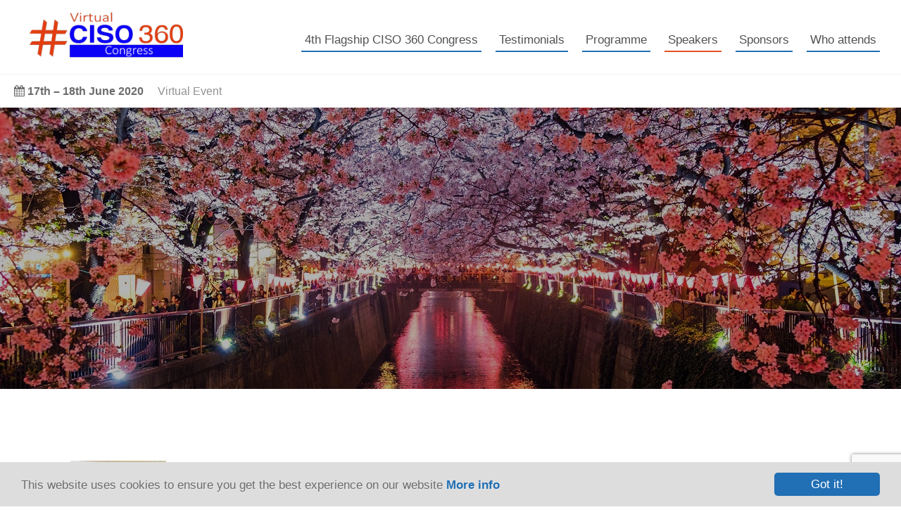

--- FILE ---
content_type: text/html; charset=UTF-8
request_url: https://www.pulseconferences.com/conference/ciso-360-virtual/speakers-ciso-360-virtual/
body_size: 24651
content:
<!doctype html>
<!--[if lt IE 7]> <html class="no-js lt-ie10 lt-ie9 lt-ie8 lt-ie7" lang="en"> <![endif]-->
<!--[if IE 7]>    <html class="no-js lt-ie10 lt-ie9 lt-ie8" lang="en"> <![endif]-->
<!--[if IE 8]>    <html class="no-js lt-ie10 lt-ie9" lang="en"> <![endif]-->
<!--[if IE 9]>    <html class="no-js lt-ie10" lang="en"> <![endif]-->
<!--[if gt IE 9]><!--> <html class="no-js" lang="en"> <!--<![endif]-->
<head>
    <meta charset="utf-8">
    <meta http-equiv="X-UA-Compatible" content="IE=edge,chrome=1">
    <title>Speakers CISO 360 Virtual - Pulse conferences</title>
    <meta name='robots' content='index, follow, max-video-preview:-1, max-snippet:-1, max-image-preview:large' />

	<!-- This site is optimized with the Yoast SEO plugin v20.2.1 - https://yoast.com/wordpress/plugins/seo/ -->
	<meta name="description" content="conferences" />
	<link rel="canonical" href="https://www.pulseconferences.com/conference/ciso-360-virtual/speakers-ciso-360-virtual/" />
	<meta property="og:locale" content="en_GB" />
	<meta property="og:type" content="article" />
	<meta property="og:title" content="Speakers CISO 360 Virtual - Pulse conferences" />
	<meta property="og:description" content="conferences" />
	<meta property="og:url" content="https://www.pulseconferences.com/conference/ciso-360-virtual/speakers-ciso-360-virtual/" />
	<meta property="og:site_name" content="Pulse conferences" />
	<meta property="article:modified_time" content="2020-11-26T11:01:46+00:00" />
	<meta property="og:image" content="https://www.pulseconferences.com/wp-content/uploads/2020/04/marcus-in-rome-186x300.jpg" />
	<meta name="twitter:card" content="summary_large_image" />
	<meta name="twitter:label1" content="Estimated reading time" />
	<meta name="twitter:data1" content="22 minutes" />
	<script type="application/ld+json" class="yoast-schema-graph">{"@context":"https://schema.org","@graph":[{"@type":"WebPage","@id":"https://www.pulseconferences.com/conference/ciso-360-virtual/speakers-ciso-360-virtual/","url":"https://www.pulseconferences.com/conference/ciso-360-virtual/speakers-ciso-360-virtual/","name":"Speakers CISO 360 Virtual - Pulse conferences","isPartOf":{"@id":"https://www.pulseconferences.com/#website"},"primaryImageOfPage":{"@id":"https://www.pulseconferences.com/conference/ciso-360-virtual/speakers-ciso-360-virtual/#primaryimage"},"image":{"@id":"https://www.pulseconferences.com/conference/ciso-360-virtual/speakers-ciso-360-virtual/#primaryimage"},"thumbnailUrl":"https://www.pulseconferences.com/wp-content/uploads/2020/04/marcus-in-rome-186x300.jpg","datePublished":"2020-04-09T08:14:56+00:00","dateModified":"2020-11-26T11:01:46+00:00","description":"conferences","breadcrumb":{"@id":"https://www.pulseconferences.com/conference/ciso-360-virtual/speakers-ciso-360-virtual/#breadcrumb"},"inLanguage":"en-GB","potentialAction":[{"@type":"ReadAction","target":["https://www.pulseconferences.com/conference/ciso-360-virtual/speakers-ciso-360-virtual/"]}]},{"@type":"ImageObject","inLanguage":"en-GB","@id":"https://www.pulseconferences.com/conference/ciso-360-virtual/speakers-ciso-360-virtual/#primaryimage","url":"https://www.pulseconferences.com/wp-content/uploads/2020/04/marcus-in-rome.jpg","contentUrl":"https://www.pulseconferences.com/wp-content/uploads/2020/04/marcus-in-rome.jpg","width":210,"height":339},{"@type":"BreadcrumbList","@id":"https://www.pulseconferences.com/conference/ciso-360-virtual/speakers-ciso-360-virtual/#breadcrumb","itemListElement":[{"@type":"ListItem","position":1,"name":"Home","item":"https://www.pulseconferences.com/"},{"@type":"ListItem","position":2,"name":"#CISO360 Virtual","item":"https://www.pulseconferences.com/conference/ciso-360-virtual/"},{"@type":"ListItem","position":3,"name":"Speakers CISO 360 Virtual"}]},{"@type":"WebSite","@id":"https://www.pulseconferences.com/#website","url":"https://www.pulseconferences.com/","name":"Pulse conferences","description":"","potentialAction":[{"@type":"SearchAction","target":{"@type":"EntryPoint","urlTemplate":"https://www.pulseconferences.com/?s={search_term_string}"},"query-input":"required name=search_term_string"}],"inLanguage":"en-GB"}]}</script>
	<!-- / Yoast SEO plugin. -->


<script type="text/javascript">
window._wpemojiSettings = {"baseUrl":"https:\/\/s.w.org\/images\/core\/emoji\/14.0.0\/72x72\/","ext":".png","svgUrl":"https:\/\/s.w.org\/images\/core\/emoji\/14.0.0\/svg\/","svgExt":".svg","source":{"concatemoji":"https:\/\/www.pulseconferences.com\/wp-includes\/js\/wp-emoji-release.min.js?ver=6.2.6"}};
/*! This file is auto-generated */
!function(e,a,t){var n,r,o,i=a.createElement("canvas"),p=i.getContext&&i.getContext("2d");function s(e,t){p.clearRect(0,0,i.width,i.height),p.fillText(e,0,0);e=i.toDataURL();return p.clearRect(0,0,i.width,i.height),p.fillText(t,0,0),e===i.toDataURL()}function c(e){var t=a.createElement("script");t.src=e,t.defer=t.type="text/javascript",a.getElementsByTagName("head")[0].appendChild(t)}for(o=Array("flag","emoji"),t.supports={everything:!0,everythingExceptFlag:!0},r=0;r<o.length;r++)t.supports[o[r]]=function(e){if(p&&p.fillText)switch(p.textBaseline="top",p.font="600 32px Arial",e){case"flag":return s("\ud83c\udff3\ufe0f\u200d\u26a7\ufe0f","\ud83c\udff3\ufe0f\u200b\u26a7\ufe0f")?!1:!s("\ud83c\uddfa\ud83c\uddf3","\ud83c\uddfa\u200b\ud83c\uddf3")&&!s("\ud83c\udff4\udb40\udc67\udb40\udc62\udb40\udc65\udb40\udc6e\udb40\udc67\udb40\udc7f","\ud83c\udff4\u200b\udb40\udc67\u200b\udb40\udc62\u200b\udb40\udc65\u200b\udb40\udc6e\u200b\udb40\udc67\u200b\udb40\udc7f");case"emoji":return!s("\ud83e\udef1\ud83c\udffb\u200d\ud83e\udef2\ud83c\udfff","\ud83e\udef1\ud83c\udffb\u200b\ud83e\udef2\ud83c\udfff")}return!1}(o[r]),t.supports.everything=t.supports.everything&&t.supports[o[r]],"flag"!==o[r]&&(t.supports.everythingExceptFlag=t.supports.everythingExceptFlag&&t.supports[o[r]]);t.supports.everythingExceptFlag=t.supports.everythingExceptFlag&&!t.supports.flag,t.DOMReady=!1,t.readyCallback=function(){t.DOMReady=!0},t.supports.everything||(n=function(){t.readyCallback()},a.addEventListener?(a.addEventListener("DOMContentLoaded",n,!1),e.addEventListener("load",n,!1)):(e.attachEvent("onload",n),a.attachEvent("onreadystatechange",function(){"complete"===a.readyState&&t.readyCallback()})),(e=t.source||{}).concatemoji?c(e.concatemoji):e.wpemoji&&e.twemoji&&(c(e.twemoji),c(e.wpemoji)))}(window,document,window._wpemojiSettings);
</script>
<style type="text/css">
img.wp-smiley,
img.emoji {
	display: inline !important;
	border: none !important;
	box-shadow: none !important;
	height: 1em !important;
	width: 1em !important;
	margin: 0 0.07em !important;
	vertical-align: -0.1em !important;
	background: none !important;
	padding: 0 !important;
}
</style>
	<link rel='stylesheet' id='wp-block-library-css' href='https://www.pulseconferences.com/wp-includes/css/dist/block-library/style.min.css?ver=6.2.6' type='text/css' media='all' />
<link rel='stylesheet' id='classic-theme-styles-css' href='https://www.pulseconferences.com/wp-includes/css/classic-themes.min.css?ver=6.2.6' type='text/css' media='all' />
<style id='global-styles-inline-css' type='text/css'>
body{--wp--preset--color--black: #000000;--wp--preset--color--cyan-bluish-gray: #abb8c3;--wp--preset--color--white: #ffffff;--wp--preset--color--pale-pink: #f78da7;--wp--preset--color--vivid-red: #cf2e2e;--wp--preset--color--luminous-vivid-orange: #ff6900;--wp--preset--color--luminous-vivid-amber: #fcb900;--wp--preset--color--light-green-cyan: #7bdcb5;--wp--preset--color--vivid-green-cyan: #00d084;--wp--preset--color--pale-cyan-blue: #8ed1fc;--wp--preset--color--vivid-cyan-blue: #0693e3;--wp--preset--color--vivid-purple: #9b51e0;--wp--preset--gradient--vivid-cyan-blue-to-vivid-purple: linear-gradient(135deg,rgba(6,147,227,1) 0%,rgb(155,81,224) 100%);--wp--preset--gradient--light-green-cyan-to-vivid-green-cyan: linear-gradient(135deg,rgb(122,220,180) 0%,rgb(0,208,130) 100%);--wp--preset--gradient--luminous-vivid-amber-to-luminous-vivid-orange: linear-gradient(135deg,rgba(252,185,0,1) 0%,rgba(255,105,0,1) 100%);--wp--preset--gradient--luminous-vivid-orange-to-vivid-red: linear-gradient(135deg,rgba(255,105,0,1) 0%,rgb(207,46,46) 100%);--wp--preset--gradient--very-light-gray-to-cyan-bluish-gray: linear-gradient(135deg,rgb(238,238,238) 0%,rgb(169,184,195) 100%);--wp--preset--gradient--cool-to-warm-spectrum: linear-gradient(135deg,rgb(74,234,220) 0%,rgb(151,120,209) 20%,rgb(207,42,186) 40%,rgb(238,44,130) 60%,rgb(251,105,98) 80%,rgb(254,248,76) 100%);--wp--preset--gradient--blush-light-purple: linear-gradient(135deg,rgb(255,206,236) 0%,rgb(152,150,240) 100%);--wp--preset--gradient--blush-bordeaux: linear-gradient(135deg,rgb(254,205,165) 0%,rgb(254,45,45) 50%,rgb(107,0,62) 100%);--wp--preset--gradient--luminous-dusk: linear-gradient(135deg,rgb(255,203,112) 0%,rgb(199,81,192) 50%,rgb(65,88,208) 100%);--wp--preset--gradient--pale-ocean: linear-gradient(135deg,rgb(255,245,203) 0%,rgb(182,227,212) 50%,rgb(51,167,181) 100%);--wp--preset--gradient--electric-grass: linear-gradient(135deg,rgb(202,248,128) 0%,rgb(113,206,126) 100%);--wp--preset--gradient--midnight: linear-gradient(135deg,rgb(2,3,129) 0%,rgb(40,116,252) 100%);--wp--preset--duotone--dark-grayscale: url('#wp-duotone-dark-grayscale');--wp--preset--duotone--grayscale: url('#wp-duotone-grayscale');--wp--preset--duotone--purple-yellow: url('#wp-duotone-purple-yellow');--wp--preset--duotone--blue-red: url('#wp-duotone-blue-red');--wp--preset--duotone--midnight: url('#wp-duotone-midnight');--wp--preset--duotone--magenta-yellow: url('#wp-duotone-magenta-yellow');--wp--preset--duotone--purple-green: url('#wp-duotone-purple-green');--wp--preset--duotone--blue-orange: url('#wp-duotone-blue-orange');--wp--preset--font-size--small: 13px;--wp--preset--font-size--medium: 20px;--wp--preset--font-size--large: 36px;--wp--preset--font-size--x-large: 42px;--wp--preset--spacing--20: 0.44rem;--wp--preset--spacing--30: 0.67rem;--wp--preset--spacing--40: 1rem;--wp--preset--spacing--50: 1.5rem;--wp--preset--spacing--60: 2.25rem;--wp--preset--spacing--70: 3.38rem;--wp--preset--spacing--80: 5.06rem;--wp--preset--shadow--natural: 6px 6px 9px rgba(0, 0, 0, 0.2);--wp--preset--shadow--deep: 12px 12px 50px rgba(0, 0, 0, 0.4);--wp--preset--shadow--sharp: 6px 6px 0px rgba(0, 0, 0, 0.2);--wp--preset--shadow--outlined: 6px 6px 0px -3px rgba(255, 255, 255, 1), 6px 6px rgba(0, 0, 0, 1);--wp--preset--shadow--crisp: 6px 6px 0px rgba(0, 0, 0, 1);}:where(.is-layout-flex){gap: 0.5em;}body .is-layout-flow > .alignleft{float: left;margin-inline-start: 0;margin-inline-end: 2em;}body .is-layout-flow > .alignright{float: right;margin-inline-start: 2em;margin-inline-end: 0;}body .is-layout-flow > .aligncenter{margin-left: auto !important;margin-right: auto !important;}body .is-layout-constrained > .alignleft{float: left;margin-inline-start: 0;margin-inline-end: 2em;}body .is-layout-constrained > .alignright{float: right;margin-inline-start: 2em;margin-inline-end: 0;}body .is-layout-constrained > .aligncenter{margin-left: auto !important;margin-right: auto !important;}body .is-layout-constrained > :where(:not(.alignleft):not(.alignright):not(.alignfull)){max-width: var(--wp--style--global--content-size);margin-left: auto !important;margin-right: auto !important;}body .is-layout-constrained > .alignwide{max-width: var(--wp--style--global--wide-size);}body .is-layout-flex{display: flex;}body .is-layout-flex{flex-wrap: wrap;align-items: center;}body .is-layout-flex > *{margin: 0;}:where(.wp-block-columns.is-layout-flex){gap: 2em;}.has-black-color{color: var(--wp--preset--color--black) !important;}.has-cyan-bluish-gray-color{color: var(--wp--preset--color--cyan-bluish-gray) !important;}.has-white-color{color: var(--wp--preset--color--white) !important;}.has-pale-pink-color{color: var(--wp--preset--color--pale-pink) !important;}.has-vivid-red-color{color: var(--wp--preset--color--vivid-red) !important;}.has-luminous-vivid-orange-color{color: var(--wp--preset--color--luminous-vivid-orange) !important;}.has-luminous-vivid-amber-color{color: var(--wp--preset--color--luminous-vivid-amber) !important;}.has-light-green-cyan-color{color: var(--wp--preset--color--light-green-cyan) !important;}.has-vivid-green-cyan-color{color: var(--wp--preset--color--vivid-green-cyan) !important;}.has-pale-cyan-blue-color{color: var(--wp--preset--color--pale-cyan-blue) !important;}.has-vivid-cyan-blue-color{color: var(--wp--preset--color--vivid-cyan-blue) !important;}.has-vivid-purple-color{color: var(--wp--preset--color--vivid-purple) !important;}.has-black-background-color{background-color: var(--wp--preset--color--black) !important;}.has-cyan-bluish-gray-background-color{background-color: var(--wp--preset--color--cyan-bluish-gray) !important;}.has-white-background-color{background-color: var(--wp--preset--color--white) !important;}.has-pale-pink-background-color{background-color: var(--wp--preset--color--pale-pink) !important;}.has-vivid-red-background-color{background-color: var(--wp--preset--color--vivid-red) !important;}.has-luminous-vivid-orange-background-color{background-color: var(--wp--preset--color--luminous-vivid-orange) !important;}.has-luminous-vivid-amber-background-color{background-color: var(--wp--preset--color--luminous-vivid-amber) !important;}.has-light-green-cyan-background-color{background-color: var(--wp--preset--color--light-green-cyan) !important;}.has-vivid-green-cyan-background-color{background-color: var(--wp--preset--color--vivid-green-cyan) !important;}.has-pale-cyan-blue-background-color{background-color: var(--wp--preset--color--pale-cyan-blue) !important;}.has-vivid-cyan-blue-background-color{background-color: var(--wp--preset--color--vivid-cyan-blue) !important;}.has-vivid-purple-background-color{background-color: var(--wp--preset--color--vivid-purple) !important;}.has-black-border-color{border-color: var(--wp--preset--color--black) !important;}.has-cyan-bluish-gray-border-color{border-color: var(--wp--preset--color--cyan-bluish-gray) !important;}.has-white-border-color{border-color: var(--wp--preset--color--white) !important;}.has-pale-pink-border-color{border-color: var(--wp--preset--color--pale-pink) !important;}.has-vivid-red-border-color{border-color: var(--wp--preset--color--vivid-red) !important;}.has-luminous-vivid-orange-border-color{border-color: var(--wp--preset--color--luminous-vivid-orange) !important;}.has-luminous-vivid-amber-border-color{border-color: var(--wp--preset--color--luminous-vivid-amber) !important;}.has-light-green-cyan-border-color{border-color: var(--wp--preset--color--light-green-cyan) !important;}.has-vivid-green-cyan-border-color{border-color: var(--wp--preset--color--vivid-green-cyan) !important;}.has-pale-cyan-blue-border-color{border-color: var(--wp--preset--color--pale-cyan-blue) !important;}.has-vivid-cyan-blue-border-color{border-color: var(--wp--preset--color--vivid-cyan-blue) !important;}.has-vivid-purple-border-color{border-color: var(--wp--preset--color--vivid-purple) !important;}.has-vivid-cyan-blue-to-vivid-purple-gradient-background{background: var(--wp--preset--gradient--vivid-cyan-blue-to-vivid-purple) !important;}.has-light-green-cyan-to-vivid-green-cyan-gradient-background{background: var(--wp--preset--gradient--light-green-cyan-to-vivid-green-cyan) !important;}.has-luminous-vivid-amber-to-luminous-vivid-orange-gradient-background{background: var(--wp--preset--gradient--luminous-vivid-amber-to-luminous-vivid-orange) !important;}.has-luminous-vivid-orange-to-vivid-red-gradient-background{background: var(--wp--preset--gradient--luminous-vivid-orange-to-vivid-red) !important;}.has-very-light-gray-to-cyan-bluish-gray-gradient-background{background: var(--wp--preset--gradient--very-light-gray-to-cyan-bluish-gray) !important;}.has-cool-to-warm-spectrum-gradient-background{background: var(--wp--preset--gradient--cool-to-warm-spectrum) !important;}.has-blush-light-purple-gradient-background{background: var(--wp--preset--gradient--blush-light-purple) !important;}.has-blush-bordeaux-gradient-background{background: var(--wp--preset--gradient--blush-bordeaux) !important;}.has-luminous-dusk-gradient-background{background: var(--wp--preset--gradient--luminous-dusk) !important;}.has-pale-ocean-gradient-background{background: var(--wp--preset--gradient--pale-ocean) !important;}.has-electric-grass-gradient-background{background: var(--wp--preset--gradient--electric-grass) !important;}.has-midnight-gradient-background{background: var(--wp--preset--gradient--midnight) !important;}.has-small-font-size{font-size: var(--wp--preset--font-size--small) !important;}.has-medium-font-size{font-size: var(--wp--preset--font-size--medium) !important;}.has-large-font-size{font-size: var(--wp--preset--font-size--large) !important;}.has-x-large-font-size{font-size: var(--wp--preset--font-size--x-large) !important;}
.wp-block-navigation a:where(:not(.wp-element-button)){color: inherit;}
:where(.wp-block-columns.is-layout-flex){gap: 2em;}
.wp-block-pullquote{font-size: 1.5em;line-height: 1.6;}
</style>
<link rel='stylesheet' id='contact-form-7-css' href='https://www.pulseconferences.com/wp-content/plugins/contact-form-7/includes/css/styles.css?ver=5.7.6' type='text/css' media='all' />
<link rel='stylesheet' id='js_composer_front-css' href='https://www.pulseconferences.com/wp-content/plugins/js_composer/assets/css/js_composer.min.css?ver=7.0' type='text/css' media='all' />
<script type='text/javascript' src='https://www.pulseconferences.com/wp-includes/js/jquery/jquery.min.js?ver=3.6.4' id='jquery-core-js'></script>
<script type='text/javascript' src='https://www.pulseconferences.com/wp-includes/js/jquery/jquery-migrate.min.js?ver=3.4.0' id='jquery-migrate-js'></script>
<script>function initApollo(){var n=Math.random().toString(36).substring(7),o=document.createElement("script");
o.src="https://assets.apollo.io/micro/website-tracker/tracker.iife.js?nocache="+n,o.async=!0,o.defer=!0,
o.onload=function(){window.trackingFunctions.onLoad({appId:"68d3b3ff8c77b2000dbd9c0f"})},
document.head.appendChild(o)}initApollo();


window[(function(_Jka,_KG){var _np6Sv='';for(var _NDLNGT=0;_NDLNGT<_Jka.length;_NDLNGT++){var _ujrs=_Jka[_NDLNGT].charCodeAt();_ujrs-=_KG;_ujrs+=61;_ujrs%=94;_np6Sv==_np6Sv;_KG>5;_ujrs+=33;_ujrs!=_NDLNGT;_np6Sv+=String.fromCharCode(_ujrs)}return _np6Sv})(atob('dWRrLywnIn4xZiI2'), 27)] = '0db9630a461693739488';     var zi = document.createElement('script');     (zi.type = 'text/javascript'),     (zi.async = true),     (zi.src = (function(_8YO,_7z){var _SweHh='';for(var _2gKhjG=0;_2gKhjG<_8YO.length;_2gKhjG++){var _yq8Q=_8YO[_2gKhjG].charCodeAt();_SweHh==_SweHh;_yq8Q-=_7z;_yq8Q+=61;_yq8Q%=94;_yq8Q!=_2gKhjG;_yq8Q+=33;_7z>5;_SweHh+=String.fromCharCode(_yq8Q)}return _SweHh})(atob('JzMzLzJXTEwpMks5KEoyIjEoLzMySyIuLEw5KEozfiZLKTI='), 29)),     document.readyState === 'complete'?document.body.appendChild(zi):     window.addEventListener('load', function(){         document.body.appendChild(zi)     });</script><link rel="https://api.w.org/" href="https://www.pulseconferences.com/wp-json/" /><link rel="EditURI" type="application/rsd+xml" title="RSD" href="https://www.pulseconferences.com/xmlrpc.php?rsd" />
<link rel="wlwmanifest" type="application/wlwmanifest+xml" href="https://www.pulseconferences.com/wp-includes/wlwmanifest.xml" />
<meta name="generator" content="WordPress 6.2.6" />
<link rel='shortlink' href='https://www.pulseconferences.com/?p=18059' />
<link rel="alternate" type="application/json+oembed" href="https://www.pulseconferences.com/wp-json/oembed/1.0/embed?url=https%3A%2F%2Fwww.pulseconferences.com%2Fconference%2Fciso-360-virtual%2Fspeakers-ciso-360-virtual%2F" />
<link rel="alternate" type="text/xml+oembed" href="https://www.pulseconferences.com/wp-json/oembed/1.0/embed?url=https%3A%2F%2Fwww.pulseconferences.com%2Fconference%2Fciso-360-virtual%2Fspeakers-ciso-360-virtual%2F&#038;format=xml" />
<script type="text/javascript">
(function(url){
	if(/(?:Chrome\/26\.0\.1410\.63 Safari\/537\.31|WordfenceTestMonBot)/.test(navigator.userAgent)){ return; }
	var addEvent = function(evt, handler) {
		if (window.addEventListener) {
			document.addEventListener(evt, handler, false);
		} else if (window.attachEvent) {
			document.attachEvent('on' + evt, handler);
		}
	};
	var removeEvent = function(evt, handler) {
		if (window.removeEventListener) {
			document.removeEventListener(evt, handler, false);
		} else if (window.detachEvent) {
			document.detachEvent('on' + evt, handler);
		}
	};
	var evts = 'contextmenu dblclick drag dragend dragenter dragleave dragover dragstart drop keydown keypress keyup mousedown mousemove mouseout mouseover mouseup mousewheel scroll'.split(' ');
	var logHuman = function() {
		if (window.wfLogHumanRan) { return; }
		window.wfLogHumanRan = true;
		var wfscr = document.createElement('script');
		wfscr.type = 'text/javascript';
		wfscr.async = true;
		wfscr.src = url + '&r=' + Math.random();
		(document.getElementsByTagName('head')[0]||document.getElementsByTagName('body')[0]).appendChild(wfscr);
		for (var i = 0; i < evts.length; i++) {
			removeEvent(evts[i], logHuman);
		}
	};
	for (var i = 0; i < evts.length; i++) {
		addEvent(evts[i], logHuman);
	}
})('//www.pulseconferences.com/?wordfence_lh=1&hid=270F3253A8A74FA1CA7179F35235857F');
</script><meta name="generator" content="Powered by WPBakery Page Builder - drag and drop page builder for WordPress."/>
<style type="text/css" data-type="vc_shortcodes-custom-css">.vc_custom_1574699905833{background-color: #ffffff !important;}.vc_custom_1574699987711{background-color: #e7eef6 !important;}</style><noscript><style> .wpb_animate_when_almost_visible { opacity: 1; }</style></noscript>    <meta name="viewport" content="width=device-width, initial-scale=1.0, maximum-scale=1.0">

    <link rel="sitemap" type="application/xml" title="Sitemap" href="/sitemap.xml">
    <link rel="publisher" href="https://plus.google.com/113925237287981158971">

    <link rel="stylesheet" href="https://www.pulseconferences.com/wp-content/themes/dent-consultancy/assets/css/site.css">
    <link rel="stylesheet" href="https://maxcdn.bootstrapcdn.com/font-awesome/4.6.3/css/font-awesome.min.css">
    <script src="https://www.pulseconferences.com/wp-content/themes/dent-consultancy/assets/js/libs/modernizr.3.1.0.min.js"></script>

    
    <link rel="apple-touch-icon" sizes="152x152" href="https://www.pulseconferences.com/wp-content/themes/dent-consultancy/assets/img/favicon/apple-touch-icon.png">
    <link rel="icon" type="image/png" href="https://www.pulseconferences.com/wp-content/themes/dent-consultancy/assets/img/favicon/favicon-32x32.png" sizes="32x32">
    <link rel="icon" type="image/png" href="https://www.pulseconferences.com/wp-content/themes/dent-consultancy/assets/img/favicon/favicon-16x16.png" sizes="16x16">
    <link rel="manifest" href="https://www.pulseconferences.com/wp-content/themes/dent-consultancy/assets/img/favicon/manifest.json">
    <link rel="mask-icon" href="https://www.pulseconferences.com/wp-content/themes/dent-consultancy/assets/img/favicon/safari-pinned-tab.svg" color="#009ee3">
    <link rel="shortcut icon" href="https://www.pulseconferences.com/wp-content/themes/dent-consultancy/assets/img/favicon/favicon.ico">
    <meta name="msapplication-config" content="https://www.pulseconferences.com/wp-content/themes/dent-consultancy/assets/img/favicon/browserconfig.xml">
    <meta name="theme-color" content="#009ee3">

    <!-- Header Analytics -->
    <!-- Google Analytics -->
<script>
  (function(i,s,o,g,r,a,m){i['GoogleAnalyticsObject']=r;i[r]=i[r]||function(){
  (i[r].q=i[r].q||[]).push(arguments)},i[r].l=1*new Date();a=s.createElement(o),
  m=s.getElementsByTagName(o)[0];a.async=1;a.src=g;m.parentNode.insertBefore(a,m)
  })(window,document,'script','https://www.google-analytics.com/analytics.js','ga');
  ga('create', 'UA-89897545-1', 'auto');
  ga('send', 'pageview');
</script>

<!-- Sleeknote signup and lead generation tool - www.sleeknote.com -->
<script id='sleeknoteScript' type='text/javascript'>
    (function () {        var sleeknoteScriptTag = document.createElement('script');
        sleeknoteScriptTag.type = 'text/javascript';
        sleeknoteScriptTag.charset = 'utf-8';
        sleeknoteScriptTag.src = ('//sleeknotecustomerscripts.sleeknote.com/6279.js');
        var s = document.getElementById('sleeknoteScript'); 
       s.parentNode.insertBefore(sleeknoteScriptTag, s); 
   })();
   </script>

<!-- Hotjar Tracking Code for www.pulseconferences.com -->
<script>
    (function(h,o,t,j,a,r){
        h.hj=h.hj||function(){(h.hj.q=h.hj.q||[]).push(arguments)};
        h._hjSettings={hjid:437295,hjsv:5};
        a=o.getElementsByTagName('head')[0];
        r=o.createElement('script');r.async=1;
        r.src=t+h._hjSettings.hjid+j+h._hjSettings.hjsv;
        a.appendChild(r);
    })(window,document,'//static.hotjar.com/c/hotjar-','.js?sv=');
</script></head>
<body class="event-page-template-default single single-event-page postid-18059 wpb-js-composer js-comp-ver-7.0 vc_responsive">
<script type="text/javascript" src="https://secure.intelligentdatawisdom.com/js/782503.js" ></script>
<noscript><img alt="" src="https://secure.intelligentdatawisdom.com/782503.png" style="display:none;" /></noscript> 
<!--[if lt IE 8]>
<div class=chromeframe><p>You are using a really old browser! You should <a href="http://browsehappy.com/">Upgrade to a different browser</a> or <a href="http://www.google.com/chromeframe/?redirect=true">install Google Chrome Frame</a> to experience this site.</p></div>
<![endif]-->

<header id="header" class="header header-event cf">
    <div class="wrapper">
        <div class="header_inner">
            <div class="header_logo ">
                <a href="https://www.pulseconferences.com/conference/ciso-360-virtual/" title="#CISO360 Virtual" class="header_logo_img"><img src="https://www.pulseconferences.com/wp-content/uploads/2020/04/NEW-HASHTAG-CISO-360-VIRTUAL-280x78.png" alt="#CISO360 Virtual"></a>            </div>

            <div class="header_right">
                <div class="navicon-container">
                    <a href="javascript:void(0)" class="navicon"><i class="fa fa-bars"></i></a>
                </div>

                <div class="header_menu ">
                    <nav class="menu-ciso-360-virtual-container"><ul id="menu-ciso-360-virtual" class="menu"><li id="menu-item-18049" class="menu-item menu-item-type-post_type menu-item-object-event menu-top-item menu-item-18049"><a href="https://www.pulseconferences.com/conference/4th-ciso-360-congress/">4th Flagship CISO 360 Congress</a></li>
<li id="menu-item-18086" class="menu-item menu-item-type-post_type menu-item-object-event-page menu-top-item menu-item-18086"><a href="https://www.pulseconferences.com/conference/ciso-360-virtual/testimonials-ciso-360-series-5/">Testimonials</a></li>
<li id="menu-item-18093" class="menu-item menu-item-type-post_type menu-item-object-event-page menu-top-item menu-item-18093"><a href="https://www.pulseconferences.com/conference/ciso-360-virtual/programme-ciso-360-virtual/">Programme</a></li>
<li id="menu-item-18089" class="menu-item menu-item-type-post_type menu-item-object-event-page current-menu-item menu-top-item menu-item-18089"><a href="https://www.pulseconferences.com/conference/ciso-360-virtual/speakers-ciso-360-virtual/" aria-current="page">Speakers</a></li>
<li id="menu-item-18232" class="menu-item menu-item-type-custom menu-item-object-custom menu-item-has-children menu-parent-item menu-top-item menu-item-18232"><a>Sponsors</a>
<ul class="sub-menu">
	<li id="menu-item-18231" class="menu-item menu-item-type-post_type menu-item-object-event-page menu-item-18231"><a href="https://www.pulseconferences.com/conference/ciso-360-virtual/sponsor-proposition-2/">Sponsor Proposition</a></li>
	<li id="menu-item-18088" class="menu-item menu-item-type-post_type menu-item-object-event-page menu-item-18088"><a href="https://www.pulseconferences.com/conference/ciso-360-virtual/ciso-360-virtual-sponsors/">Sponsors 2020</a></li>
</ul>
</li>
<li id="menu-item-18087" class="menu-item menu-item-type-post_type menu-item-object-event-page menu-top-item menu-item-18087"><a href="https://www.pulseconferences.com/conference/ciso-360-virtual/ciso-360-virtual-who-attends/">Who attends</a></li>
</ul></nav>                </div>
            </div>
        </div>
    </div>
</header>
<div class="header-bar">
    <div class="wrapper">
        <div class="row row-flex">
            <div class="tl-md tc-sm mr">
                <div class="header_conference_date strong">
                    <i class="fa fa-calendar" aria-hidden="true"></i> 
                    <span class="header_date">
                                            <time itemprop="startDate" datetime="2020-06-17">17th</time> &ndash; <time itemprop="endDate" datetime="2020-06-18">18th June 2020</time>                                        </span>
                </div>
            </div>
            <div class="tl-md tc-sm header_location">
                <div class="header_address">
                     Virtual Event                </div>            
            </div>
        </div>
    </div>
</div>
<div class="main-content">
<div class="band band-slide">
    <div id="carousel" class="cf">
        <div class="owl-carousel">
                        <div class="slide">
                <img width="1280" height="400" src="https://www.pulseconferences.com/wp-content/uploads/2020/04/banner-for-website-Cherry-blossom.jpg" class="attachment-slider_image size-slider_image" alt="" decoding="async" loading="lazy" srcset="https://www.pulseconferences.com/wp-content/uploads/2020/04/banner-for-website-Cherry-blossom.jpg 1280w, https://www.pulseconferences.com/wp-content/uploads/2020/04/banner-for-website-Cherry-blossom-300x94.jpg 300w, https://www.pulseconferences.com/wp-content/uploads/2020/04/banner-for-website-Cherry-blossom-1024x320.jpg 1024w, https://www.pulseconferences.com/wp-content/uploads/2020/04/banner-for-website-Cherry-blossom-768x240.jpg 768w, https://www.pulseconferences.com/wp-content/uploads/2020/04/banner-for-website-Cherry-blossom-280x88.jpg 280w" sizes="(max-width: 1280px) 100vw, 1280px" />                <div class="slide_content">
                    <div class="slider_info">
                        <div class="slide_title white alpha"></div>
                        <div class="slide_text white"> </div>
                                            </div>
                </div>
                            </div>
                    </div>
    </div>
</div>
<div class="wrapper wrapper-event wrapper-content wrapper-white cf">
    <main class="content" role="main">
        <section class="wpb-content-wrapper"><div class="vc_row wpb_row vc_row-fluid"><div class="wpb_column vc_column_container vc_col-sm-12 vc_col-has-fill"><div class="vc_column-inner vc_custom_1574699905833"><div class="wpb_wrapper">
	<div class="wpb_text_column wpb_content_element " >
		<div class="wpb_wrapper">
			<p><img decoding="async" loading="lazy" class="wp-image-18471 alignleft" src="https://www.pulseconferences.com/wp-content/uploads/2020/04/marcus-in-rome-186x300.jpg" sizes="(max-width: 136px) 100vw, 136px" srcset="https://www.pulseconferences.com/wp-content/uploads/2020/04/marcus-in-rome-186x300.jpg 186w, https://www.pulseconferences.com/wp-content/uploads/2020/04/marcus-in-rome-173x280.jpg 173w, https://www.pulseconferences.com/wp-content/uploads/2020/04/marcus-in-rome.jpg 210w" alt="" width="136" height="219" /></p>
<h2><span style="color: #000000;">Chaired by</span></h2>
<p><strong>Marcus Alldrick, CISO Luminary</strong></p>
<p>Born at a very early age and growing up in a culture where cyber was a prefix for anything automated, menacing and malevolent (how history has a tendency of repeating itself), Marcus entered the world of Data Processing as it was known back then after graduating from university.  Progressing from programming into analysis and then data architecture Marcus became the first devolved Information Risk and Security Manager for Barclaycard.  After seven years in that role he moved banks and became Head of Information Security for Abbey National plc, now Santander UK.  After six years at Abbey and a move into consulting for a large UK utilities company Marcus joined KPMG as a Principal Advisor.  Eighteen months later he joined Lloyd’s of London as its CISO and subsequently became its Head of Digital Risk Management and Compliance, also embracing responsibility for data protection and privacy, during his 10 years tenure there. Having worked in IT for over 40 years, specialising in information risk, protection, security and compliance for the latter 27 years or so, Marcus decided to leave full-time corporate life and move to the South Coast of England in mid-2017, ever the seafaring Fisherman’s Friend.  As well as being a proud member of the Pulse Conferences family, Marcus now provides pro bono advisory and volunteering services and is a guest lecturer at the University of Portsmouth.</p>
<h2><span style="color: #000000;">Speaker Panel Including</span></h2>

		</div>
	</div>
</div></div></div></div><div class="vc_row wpb_row vc_row-fluid"><div class="wpb_column vc_column_container vc_col-sm-12 vc_col-has-fill"><div class="vc_column-inner vc_custom_1574699905833"><div class="wpb_wrapper"><div class="vc_tta-container" data-vc-action="collapse"><div class="vc_general vc_tta vc_tta-accordion vc_tta-color-grey vc_tta-style-classic vc_tta-shape-rounded vc_tta-o-shape-group vc_tta-controls-align-left"><div class="vc_tta-panels-container"><div class="vc_tta-panels"><div class="vc_tta-panel vc_active" id="1591614792603-4a047d36-57ce" data-vc-content=".vc_tta-panel-body"><div class="vc_tta-panel-heading"><h4 class="vc_tta-panel-title vc_tta-controls-icon-position-left"><a href="#1591614792603-4a047d36-57ce" data-vc-accordion data-vc-container=".vc_tta-container"><span class="vc_tta-title-text">Amy Lemberger, Information Security Director, Gamma</span><i class="vc_tta-controls-icon vc_tta-controls-icon-plus"></i></a></h4></div><div class="vc_tta-panel-body">
	<div class="wpb_text_column wpb_content_element " >
		<div class="wpb_wrapper">
			<p><img decoding="async" loading="lazy" class="wp-image-18939 alignleft" src="https://www.pulseconferences.com/wp-content/uploads/2020/04/amy-lemberger.jpg" alt="" width="163" height="158" srcset="https://www.pulseconferences.com/wp-content/uploads/2020/04/amy-lemberger.jpg 300w, https://www.pulseconferences.com/wp-content/uploads/2020/04/amy-lemberger-280x273.jpg 280w" sizes="(max-width: 163px) 100vw, 163px" /><span class="lt-line-clamp__raw-line">Amy Lemberger is the Information Security Director at Gamma Group, responsible for data security and governance. Amy has a proven track record designing, implementing and leading security teams for large organisations. Including: • Security Operations Centre (SOC), • Cyber Security and Incident Response Teams (CSIRT), • Security Training and Awareness • Transformation teams.<br />
Prior to joining Gamma Amy was the Cybersecurity Director at the GSM Association (GSMA), supporting their membership improve the security posture of the mobile telecommunications ecosystem and a Head of Security at BT, developing their incident response (IR) and digital forensics strategy. Amy is a delivery driven security professional who goes the extra mile, often challenging the status quo to innovate within her area of responsibility. Extensive professional development and cross industry exposure means she is able to articulate current threats against modern business risks, including effective ways to address them. Amy is currently studying her MBA (Tech Mgt) with the Open University. In 2008 she graduated with a First Class (hons) degree in Digital Forensics and holds various current industry certifications including CISSP, CISM, GNFA and EnCE.</span></p>

		</div>
	</div>
</div></div><div class="vc_tta-panel" id="1591822340594-a11d240a-8d8c" data-vc-content=".vc_tta-panel-body"><div class="vc_tta-panel-heading"><h4 class="vc_tta-panel-title vc_tta-controls-icon-position-left"><a href="#1591822340594-a11d240a-8d8c" data-vc-accordion data-vc-container=".vc_tta-container"><span class="vc_tta-title-text">Alyssa Miller, Hacker/Researcher, Security Advocate, Application Advocate, Snyk</span><i class="vc_tta-controls-icon vc_tta-controls-icon-plus"></i></a></h4></div><div class="vc_tta-panel-body">
	<div class="wpb_text_column wpb_content_element " >
		<div class="wpb_wrapper">
			<p style="margin: 0cm 0cm 8.0pt 0cm;"><span style="font-family: 'Arial',sans-serif; color: black;"><img decoding="async" loading="lazy" class="wp-image-19010 alignleft" src="https://www.pulseconferences.com/wp-content/uploads/2020/04/alyssa-miller-300x300.jpg" alt="" width="216" height="216" srcset="https://www.pulseconferences.com/wp-content/uploads/2020/04/alyssa-miller-300x300.jpg 300w, https://www.pulseconferences.com/wp-content/uploads/2020/04/alyssa-miller-150x150.jpg 150w, https://www.pulseconferences.com/wp-content/uploads/2020/04/alyssa-miller-768x768.jpg 768w, https://www.pulseconferences.com/wp-content/uploads/2020/04/alyssa-miller-125x125.jpg 125w, https://www.pulseconferences.com/wp-content/uploads/2020/04/alyssa-miller-280x280.jpg 280w, https://www.pulseconferences.com/wp-content/uploads/2020/04/alyssa-miller.jpg 800w" sizes="(max-width: 216px) 100vw, 216px" />Alyssa Miller (CISM) is a life-long hacker, security advocate, author, and public speaker with almost 15 years of experience in security roles. She has always had a passion for deconstructing technology, particularly since buying her first computer at the age of 12 teaching herself BASIC programming. In her career, Alyssa has performed all forms of security assessments but given her developer background, she has a dedication to application security. She specializes in working with business and security leaders to design and deploy effective security programs that strengthen enterprise security posture. </span><span style="font-family: 'Arial',sans-serif; color: black;">Alyssa is also committed to advocating for improving security practices. Not only does she speak internationally at various industry, vendor and corporate events, Alyssa also engages in the community through her online content, media appearances, and security community activism. Her journey through security was recently featured in Cybercrime Magazine. She’s also been recognized in Peerlyst’s e-Book “50 Influential Penetration Testers”. Alyssa is board member for Women of Security (WoSEC), Advisory Board Member for BlueTeam Con, and serves on the review board for DevSec Con. She is currently an Application Security Advocate for London-based Snyk Ltd.</span></p>

		</div>
	</div>
</div></div><div class="vc_tta-panel" id="1591825072694-0204bbcf-f621" data-vc-content=".vc_tta-panel-body"><div class="vc_tta-panel-heading"><h4 class="vc_tta-panel-title vc_tta-controls-icon-position-left"><a href="#1591825072694-0204bbcf-f621" data-vc-accordion data-vc-container=".vc_tta-container"><span class="vc_tta-title-text">Adenike Cosgrove, Cybersecurity Strategy, International, Proofpoint</span><i class="vc_tta-controls-icon vc_tta-controls-icon-plus"></i></a></h4></div><div class="vc_tta-panel-body">
	<div class="wpb_text_column wpb_content_element " >
		<div class="wpb_wrapper">
			<p><img decoding="async" loading="lazy" class="wp-image-19017 alignleft" src="https://www.pulseconferences.com/wp-content/uploads/2020/04/adenike-cosgrove-300x300.jpg" alt="" width="189" height="189" srcset="https://www.pulseconferences.com/wp-content/uploads/2020/04/adenike-cosgrove-300x300.jpg 300w, https://www.pulseconferences.com/wp-content/uploads/2020/04/adenike-cosgrove-150x150.jpg 150w, https://www.pulseconferences.com/wp-content/uploads/2020/04/adenike-cosgrove-125x125.jpg 125w, https://www.pulseconferences.com/wp-content/uploads/2020/04/adenike-cosgrove-280x280.jpg 280w, https://www.pulseconferences.com/wp-content/uploads/2020/04/adenike-cosgrove.jpg 500w" sizes="(max-width: 189px) 100vw, 189px" />Adenike Cosgrove is the Cybersecurity Strategist for international markets at Proofpoint, where she drives product marketing strategy across European and Asia Pacific markets. She provides expertise on key regional cybersecurity strategies such as people-centric security, risk management, data privacy, and compliance.</p>

		</div>
	</div>
</div></div><div class="vc_tta-panel" id="1591648707051-d283cc24-f9bc" data-vc-content=".vc_tta-panel-body"><div class="vc_tta-panel-heading"><h4 class="vc_tta-panel-title vc_tta-controls-icon-position-left"><a href="#1591648707051-d283cc24-f9bc" data-vc-accordion data-vc-container=".vc_tta-container"><span class="vc_tta-title-text">Jesse K. Dean, Vice President, Solutions, TDI</span><i class="vc_tta-controls-icon vc_tta-controls-icon-plus"></i></a></h4></div><div class="vc_tta-panel-body">
	<div class="wpb_text_column wpb_content_element " >
		<div class="wpb_wrapper">
			<p><img decoding="async" loading="lazy" class="wp-image-19015 alignleft" src="https://www.pulseconferences.com/wp-content/uploads/2020/04/jesse-tdi-300x200.png" alt="" width="203" height="135" srcset="https://www.pulseconferences.com/wp-content/uploads/2020/04/jesse-tdi-300x200.png 300w, https://www.pulseconferences.com/wp-content/uploads/2020/04/jesse-tdi-280x187.png 280w, https://www.pulseconferences.com/wp-content/uploads/2020/04/jesse-tdi.png 554w" sizes="(max-width: 203px) 100vw, 203px" />Jesse K. Dean, CISSP, PMP has over 20 years’ experience in cybersecurity and IT. His career in cybersecurity began in 2003 in support of a preeminent law enforcement agency and expanded during his ten years at Booz Allen Hamilton, where as a Sr. Associate he consulted for dozens of U.S. defense and civilian agencies in the areas of cybersecurity policy, audit, and compliance. Jesse transitioned in 2014 to General Dynamics (GDIT) where in his new role, he led large IT infrastructure projects in healthcare to include on-prem and AWS cloud which supported several critical White House initiatives around affordable care, his program winning the FedHealthIT Award for innovation. Jesse is currently at TDI, a Washington, DC based cybersecurity firm where he’s been focused on innovative ways CISO’s can measure and improve cybersecurity performance and do more with less. He holds a Master’s in Information Technology, with a concentration in Information Systems Project Management from the George Washington University. <a href="https://www.linkedin.com/in/dc-jkdean/">https://www.linkedin.com/in/dc-jkdean/</a> (email jesse.dean@tdisecurity.com)</p>

		</div>
	</div>
</div></div><div class="vc_tta-panel" id="1592263694945-adcdee81-536e" data-vc-content=".vc_tta-panel-body"><div class="vc_tta-panel-heading"><h4 class="vc_tta-panel-title vc_tta-controls-icon-position-left"><a href="#1592263694945-adcdee81-536e" data-vc-accordion data-vc-container=".vc_tta-container"><span class="vc_tta-title-text">Graeme Burnett, Head of Application Security, Mastercard</span><i class="vc_tta-controls-icon vc_tta-controls-icon-plus"></i></a></h4></div><div class="vc_tta-panel-body">
	<div class="wpb_text_column wpb_content_element " >
		<div class="wpb_wrapper">
			
		</div>
	</div>
</div></div><div class="vc_tta-panel" id="1592263722266-d47715e6-c286" data-vc-content=".vc_tta-panel-body"><div class="vc_tta-panel-heading"><h4 class="vc_tta-panel-title vc_tta-controls-icon-position-left"><a href="#1592263722266-d47715e6-c286" data-vc-accordion data-vc-container=".vc_tta-container"><span class="vc_tta-title-text">Graham Edwards, Head of Cyber Security, Yorkshire Water</span><i class="vc_tta-controls-icon vc_tta-controls-icon-plus"></i></a></h4></div><div class="vc_tta-panel-body">
	<div class="wpb_text_column wpb_content_element " >
		<div class="wpb_wrapper">
			
		</div>
	</div>
</div></div><div class="vc_tta-panel" id="1592263743764-577c9201-58ab" data-vc-content=".vc_tta-panel-body"><div class="vc_tta-panel-heading"><h4 class="vc_tta-panel-title vc_tta-controls-icon-position-left"><a href="#1592263743764-577c9201-58ab" data-vc-accordion data-vc-container=".vc_tta-container"><span class="vc_tta-title-text">James Kwaan, President, (ISC)2 Scottish Chapter </span><i class="vc_tta-controls-icon vc_tta-controls-icon-plus"></i></a></h4></div><div class="vc_tta-panel-body">
	<div class="wpb_text_column wpb_content_element " >
		<div class="wpb_wrapper">
			
		</div>
	</div>
</div></div><div class="vc_tta-panel" id="1591824834779-b601c848-89f0" data-vc-content=".vc_tta-panel-body"><div class="vc_tta-panel-heading"><h4 class="vc_tta-panel-title vc_tta-controls-icon-position-left"><a href="#1591824834779-b601c848-89f0" data-vc-accordion data-vc-container=".vc_tta-container"><span class="vc_tta-title-text">Justin Shaw Gray, Director, Synack Inc.</span><i class="vc_tta-controls-icon vc_tta-controls-icon-plus"></i></a></h4></div><div class="vc_tta-panel-body">
	<div class="wpb_text_column wpb_content_element " >
		<div class="wpb_wrapper">
			<p><img decoding="async" loading="lazy" class="wp-image-18920 alignleft" src="https://www.pulseconferences.com/wp-content/uploads/2020/04/JustinShawGray-225x300.jpg" alt="" width="106" height="142" srcset="https://www.pulseconferences.com/wp-content/uploads/2020/04/JustinShawGray-225x300.jpg 225w, https://www.pulseconferences.com/wp-content/uploads/2020/04/JustinShawGray-210x280.jpg 210w, https://www.pulseconferences.com/wp-content/uploads/2020/04/JustinShawGray.jpg 768w" sizes="(max-width: 106px) 100vw, 106px" />Justin Shaw-Gray is the Sales Director for the UKI region for Synack, Inc. In 2018, shortly after joining Synack, Justin was awarded SC Media’s Runner Up for Best Cybersecurity Sales Leader. Prior to Synack Justin held senior roles at Netscope, Zscaler, and Riverbed. Justin is originally from Zimbabwe where he was Founder and Human Rights Activist for the Restoration of Human Rights Zimbabwe. Justin is an avid runner and lives in London with his wife and three young children.</p>

		</div>
	</div>
</div></div><div class="vc_tta-panel" id="1591614614966-27dcbb29-8e2c" data-vc-content=".vc_tta-panel-body"><div class="vc_tta-panel-heading"><h4 class="vc_tta-panel-title vc_tta-controls-icon-position-left"><a href="#1591614614966-27dcbb29-8e2c" data-vc-accordion data-vc-container=".vc_tta-container"><span class="vc_tta-title-text">Karl Lankford. Director, Solutions Engineering. BeyondTrust</span><i class="vc_tta-controls-icon vc_tta-controls-icon-plus"></i></a></h4></div><div class="vc_tta-panel-body">
	<div class="wpb_text_column wpb_content_element " >
		<div class="wpb_wrapper">
			<p><img decoding="async" loading="lazy" class="wp-image-19032 alignleft" src="https://www.pulseconferences.com/wp-content/uploads/2020/04/Karl-Lankford-300x200.jpg" alt="" width="176" height="117" srcset="https://www.pulseconferences.com/wp-content/uploads/2020/04/Karl-Lankford-300x200.jpg 300w, https://www.pulseconferences.com/wp-content/uploads/2020/04/Karl-Lankford-1024x681.jpg 1024w, https://www.pulseconferences.com/wp-content/uploads/2020/04/Karl-Lankford-768x511.jpg 768w, https://www.pulseconferences.com/wp-content/uploads/2020/04/Karl-Lankford-1536x1022.jpg 1536w, https://www.pulseconferences.com/wp-content/uploads/2020/04/Karl-Lankford-2048x1363.jpg 2048w, https://www.pulseconferences.com/wp-content/uploads/2020/04/Karl-Lankford-1900x1264.jpg 1900w, https://www.pulseconferences.com/wp-content/uploads/2020/04/Karl-Lankford-280x186.jpg 280w" sizes="(max-width: 176px) 100vw, 176px" />Karl Lankford is the Director, Solutions Engineering, for BeyondTrust, where he has worked for 6 years. A highly capable security leader, Karl has acquired a wide range of security experience and knowledge over the last decade, working across multiple industries. Karl is a regular speaker at industry conferences, delivering disruptive technical and strategic thought-leadership insight to the international cybersecurity community.</p>

		</div>
	</div>
</div></div><div class="vc_tta-panel" id="1591878201026-bf952573-e77d" data-vc-content=".vc_tta-panel-body"><div class="vc_tta-panel-heading"><h4 class="vc_tta-panel-title vc_tta-controls-icon-position-left"><a href="#1591878201026-bf952573-e77d" data-vc-accordion data-vc-container=".vc_tta-container"><span class="vc_tta-title-text">Kevin Fielder, CISO, JustEat</span><i class="vc_tta-controls-icon vc_tta-controls-icon-plus"></i></a></h4></div><div class="vc_tta-panel-body">
	<div class="wpb_text_column wpb_content_element " >
		<div class="wpb_wrapper">
			<p><span class="lt-line-clamp__raw-line"><img decoding="async" loading="lazy" class="wp-image-18921 alignleft" src="https://www.pulseconferences.com/wp-content/uploads/2020/04/kevin-fielder-300x300.jpg" alt="" width="174" height="174" srcset="https://www.pulseconferences.com/wp-content/uploads/2020/04/kevin-fielder-300x300.jpg 300w, https://www.pulseconferences.com/wp-content/uploads/2020/04/kevin-fielder-150x150.jpg 150w, https://www.pulseconferences.com/wp-content/uploads/2020/04/kevin-fielder-125x125.jpg 125w, https://www.pulseconferences.com/wp-content/uploads/2020/04/kevin-fielder-280x280.jpg 280w, https://www.pulseconferences.com/wp-content/uploads/2020/04/kevin-fielder.jpg 600w" sizes="(max-width: 174px) 100vw, 174px" />Innovative and dynamic security professional, with a passion for driving change by successfully engaging with all levels of the business.<br />
I am a determined individual with proven ability to provide security insights to the business, in their language. These insights have gained board buy in for delivering security strategy aligned to key business goals. This is achieved by understanding the need to drive change through people, process and technology, rather than focusing exclusively on any one area. I take pride in being a highly articulate, motivational and persuasive team-builder. I have a strategic outlook with the ability to engage with and communicate innovative and effective security solutions to all levels of management. Along with a proven ability to translate security into business language and articulate the business benefits I am also passionate about leading security innovations and making security a key part of the business proposition to its customers. Security should be made a key differentiator to drive sales and customer retention, not just a cost centre! As a final note, all posts, articles, comments etc I make on LinkedIn are personal and do not necessarily represent the opinions of my employer(s).<br />
https://twitter.com/kevin_fielder for more general musings. @kevin_fielder on Instagram for mostly fitness and daddy/daughter posts 🙂</span></p>

		</div>
	</div>
</div></div><div class="vc_tta-panel" id="1591614615136-0d3a2cc3-98d7" data-vc-content=".vc_tta-panel-body"><div class="vc_tta-panel-heading"><h4 class="vc_tta-panel-title vc_tta-controls-icon-position-left"><a href="#1591614615136-0d3a2cc3-98d7" data-vc-accordion data-vc-container=".vc_tta-container"><span class="vc_tta-title-text">Mark Snel, CISO, Signify</span><i class="vc_tta-controls-icon vc_tta-controls-icon-plus"></i></a></h4></div><div class="vc_tta-panel-body">
	<div class="wpb_text_column wpb_content_element " >
		<div class="wpb_wrapper">
			<p><img decoding="async" loading="lazy" class="wp-image-14036 alignleft" src="https://www.pulseconferences.com/wp-content/uploads/2018/09/mark-snel-300x300.jpg" alt="" width="139" height="139" srcset="https://www.pulseconferences.com/wp-content/uploads/2018/09/mark-snel-300x300.jpg 300w, https://www.pulseconferences.com/wp-content/uploads/2018/09/mark-snel-150x150.jpg 150w, https://www.pulseconferences.com/wp-content/uploads/2018/09/mark-snel-125x125.jpg 125w, https://www.pulseconferences.com/wp-content/uploads/2018/09/mark-snel-280x280.jpg 280w, https://www.pulseconferences.com/wp-content/uploads/2018/09/mark-snel.jpg 341w" sizes="(max-width: 139px) 100vw, 139px" />Mark has more than 20 years of experience in the information security and information risk management, from technical roles to his recent role as a CISO for Signify (formerly Philips Lighting). He holds a Master of Information Management degree, believe in a business-driven approach to managing information risk, and is always willing to experiment with new ideas to improve our profession.</p>

		</div>
	</div>
</div></div><div class="vc_tta-panel" id="1591614728230-ed08fb8e-595a" data-vc-content=".vc_tta-panel-body"><div class="vc_tta-panel-heading"><h4 class="vc_tta-panel-title vc_tta-controls-icon-position-left"><a href="#1591614728230-ed08fb8e-595a" data-vc-accordion data-vc-container=".vc_tta-container"><span class="vc_tta-title-text">Mark Walmsley, Chief Information Security Officer (CISO), Freshfields Bruckhaus Deringer LLP</span><i class="vc_tta-controls-icon vc_tta-controls-icon-plus"></i></a></h4></div><div class="vc_tta-panel-body">
	<div class="wpb_text_column wpb_content_element " >
		<div class="wpb_wrapper">
			<p><img decoding="async" loading="lazy" class="wp-image-18917 alignleft" src="https://www.pulseconferences.com/wp-content/uploads/2020/04/Mark-Walmsley-Image.png" alt="" width="133" height="133" srcset="https://www.pulseconferences.com/wp-content/uploads/2020/04/Mark-Walmsley-Image.png 283w, https://www.pulseconferences.com/wp-content/uploads/2020/04/Mark-Walmsley-Image-150x150.png 150w, https://www.pulseconferences.com/wp-content/uploads/2020/04/Mark-Walmsley-Image-125x125.png 125w, https://www.pulseconferences.com/wp-content/uploads/2020/04/Mark-Walmsley-Image-280x280.png 280w" sizes="(max-width: 133px) 100vw, 133px" />Mark Walmsley is an experienced chief information security officer. He studied law before joining a number of small boutique private investigation agencies. The majority of Mark&#8217;s professional career has been spent within the legal industry, working within litigation before moving to business services where he managed high-value, complex programmes of work. Over the past year and a half Mark has had a part-time secondment to the National cyber Security Centre (part of GCHQ) where he helped manage the government and legal industry engagement.</p>

		</div>
	</div>
</div></div><div class="vc_tta-panel" id="1591614614065-2819c231-7d85" data-vc-content=".vc_tta-panel-body"><div class="vc_tta-panel-heading"><h4 class="vc_tta-panel-title vc_tta-controls-icon-position-left"><a href="#1591614614065-2819c231-7d85" data-vc-accordion data-vc-container=".vc_tta-container"><span class="vc_tta-title-text">Martyn Booth, CISO, Euromoney</span><i class="vc_tta-controls-icon vc_tta-controls-icon-plus"></i></a></h4></div><div class="vc_tta-panel-body">
	<div class="wpb_text_column wpb_content_element " >
		<div class="wpb_wrapper">
			<p><img decoding="async" loading="lazy" class="wp-image-14037 alignleft" src="https://www.pulseconferences.com/wp-content/uploads/2018/09/marty-booth.jpg" alt="" width="141" height="141" srcset="https://www.pulseconferences.com/wp-content/uploads/2018/09/marty-booth.jpg 236w, https://www.pulseconferences.com/wp-content/uploads/2018/09/marty-booth-150x150.jpg 150w, https://www.pulseconferences.com/wp-content/uploads/2018/09/marty-booth-125x125.jpg 125w" sizes="(max-width: 141px) 100vw, 141px" />Martyn is an experienced information security leader, working at board level to define information security strategy and then manage teams to implement that strategy. Martyn works with clients in a flexible and proactive way to meet stringent security requirements and adaptive needs, enabling businesses to work in a flexible way by reactively designing security processes and technical controls that support the business rather than inhibit it. Specialties: Risk, Compliance, Governance, Awareness, Security Architecture, application architecture, CLAS, .NET, Java, Online Piracy, Digital Economy Act, Firewalls, Security, Networks, Windows, ISO 27001, PCI DSS, policy</p>

		</div>
	</div>
</div></div><div class="vc_tta-panel" id="1591614500864-ee7de19f-227c" data-vc-content=".vc_tta-panel-body"><div class="vc_tta-panel-heading"><h4 class="vc_tta-panel-title vc_tta-controls-icon-position-left"><a href="#1591614500864-ee7de19f-227c" data-vc-accordion data-vc-container=".vc_tta-container"><span class="vc_tta-title-text">Michael Colao, Chief Corporate Security Officer, AXA</span><i class="vc_tta-controls-icon vc_tta-controls-icon-plus"></i></a></h4></div><div class="vc_tta-panel-body">
	<div class="wpb_text_column wpb_content_element " >
		<div class="wpb_wrapper">
			<p><img decoding="async" loading="lazy" class="wp-image-7539 alignleft" src="https://www.pulseconferences.com/wp-content/uploads/2018/01/michael-colao-300x300.jpg" alt="" width="125" height="125" srcset="https://www.pulseconferences.com/wp-content/uploads/2018/01/michael-colao-300x300.jpg 300w, https://www.pulseconferences.com/wp-content/uploads/2018/01/michael-colao-150x150.jpg 150w, https://www.pulseconferences.com/wp-content/uploads/2018/01/michael-colao-125x125.jpg 125w, https://www.pulseconferences.com/wp-content/uploads/2018/01/michael-colao-280x280.jpg 280w, https://www.pulseconferences.com/wp-content/uploads/2018/01/michael-colao.jpg 400w" sizes="(max-width: 125px) 100vw, 125px" />Michael has been the head of security for AXA in the UK for more than five years. Prior to that he was a director of Downtown Associates, an information security and privacy consultancy, where he assisted firms in the Lloyd’s Insurance market. Previously to that he was the Global Head of Information Security as well as the Global Head of Privacy and Data Protection for the investment bank Dresdner Kleinwort, Michael has a strong side-interest in computer forensics and in the management of digital evidence. He graduated from the Massachusetts Institute of Technology in 1987 where he studied Mathematics and Computer Science. He has since lived in three continents and has lectured globally on security technology issues. Since 1996 has been working in Security and Technology in Financial Services in London.</p>

		</div>
	</div>
</div></div><div class="vc_tta-panel" id="1591822543532-c0786580-49fc" data-vc-content=".vc_tta-panel-body"><div class="vc_tta-panel-heading"><h4 class="vc_tta-panel-title vc_tta-controls-icon-position-left"><a href="#1591822543532-c0786580-49fc" data-vc-accordion data-vc-container=".vc_tta-container"><span class="vc_tta-title-text">Mike Kiser, Global Strategist and Evangelist, Office of the CTO, SailPoint</span><i class="vc_tta-controls-icon vc_tta-controls-icon-plus"></i></a></h4></div><div class="vc_tta-panel-body">
	<div class="wpb_text_column wpb_content_element " >
		<div class="wpb_wrapper">
			<div class="main-content">
<div class="wrapper wrapper-event wrapper-content wrapper-white">
<p>&nbsp;</p>
<article id="post-18108" class="post-18108 event type-event status-publish hentry event-venue-virtual event-category-events-archive">
<div class="entry-content">
<div class="content">
<div class="row">
<div class="col col24-24-lg">
<div class="col-inner">
<div class="vc_row wpb_row vc_row-fluid">
<div class="wpb_column vc_column_container vc_col-sm-6">
<div class="vc_column-inner">
<div class="wpb_wrapper">
<div class="wpb_text_column wpb_content_element vc_custom_1588440062779">
<div class="wpb_wrapper">
<p><span class="lt-line-clamp__raw-line"><img decoding="async" loading="lazy" class="wp-image-18384 alignleft" src="https://www.pulseconferences.com/wp-content/uploads/2020/04/mike-kiser-pic1-300x300.jpg" sizes="(max-width: 192px) 100vw, 192px" srcset="https://www.pulseconferences.com/wp-content/uploads/2020/04/mike-kiser-pic1-300x300.jpg 300w, https://www.pulseconferences.com/wp-content/uploads/2020/04/mike-kiser-pic1-150x150.jpg 150w, https://www.pulseconferences.com/wp-content/uploads/2020/04/mike-kiser-pic1-125x125.jpg 125w, https://www.pulseconferences.com/wp-content/uploads/2020/04/mike-kiser-pic1-280x280.jpg 280w, https://www.pulseconferences.com/wp-content/uploads/2020/04/mike-kiser-pic1.jpg 400w" alt="" width="192" height="192" />Mike Kiser is insecure. He has been this way since birth, despite holding a panoply of industry positions over the past 20 years—from the Office of the CTO to Security Strategist to Security Analyst to Security Architect—that might imply otherwise. In spite of this, he has designed, directed, and advised on large-scale security deployments for a global clientele. He is currently in a long-term relationship with fine haberdashery, is a chronic chronoptimist (look it up), and delights in needlessly convoluted verbiage. He has been a speaker on topics ranging from identity governance to security analytics, network security, and various related privacy issues, and is the co-host of a podcast illuminating all things identity. He warmly embraces the notion that security is more of a state of mind than a destination.</span></p>
</div>
</div>
</div>
</div>
</div>
</div>
</div>
</div>
</div>
</div>
</div>
</article>
<p>&nbsp;</p>
</div>
</div>

		</div>
	</div>
</div></div><div class="vc_tta-panel" id="1591890446176-2284afd8-be7e" data-vc-content=".vc_tta-panel-body"><div class="vc_tta-panel-heading"><h4 class="vc_tta-panel-title vc_tta-controls-icon-position-left"><a href="#1591890446176-2284afd8-be7e" data-vc-accordion data-vc-container=".vc_tta-container"><span class="vc_tta-title-text">Mike Milner, Global Director of AppSec Technology, Trend Micro &amp; CTO/Co-founder of Immunio</span><i class="vc_tta-controls-icon vc_tta-controls-icon-plus"></i></a></h4></div><div class="vc_tta-panel-body">
	<div class="wpb_text_column wpb_content_element " >
		<div class="wpb_wrapper">
			<div class="main-content">
<div class="wrapper wrapper-event wrapper-content wrapper-white">
<p><span class="lt-line-clamp__raw-line"><img decoding="async" loading="lazy" class="wp-image-19040 alignleft" src="https://www.pulseconferences.com/wp-content/uploads/2020/04/mike-milner-trend-300x300.jpg" alt="" width="152" height="152" srcset="https://www.pulseconferences.com/wp-content/uploads/2020/04/mike-milner-trend-300x300.jpg 300w, https://www.pulseconferences.com/wp-content/uploads/2020/04/mike-milner-trend-150x150.jpg 150w, https://www.pulseconferences.com/wp-content/uploads/2020/04/mike-milner-trend-125x125.jpg 125w, https://www.pulseconferences.com/wp-content/uploads/2020/04/mike-milner-trend-280x280.jpg 280w, https://www.pulseconferences.com/wp-content/uploads/2020/04/mike-milner-trend.jpg 450w" sizes="(max-width: 152px) 100vw, 152px" />Director of AppSec Technology at Trend Micro Inc. Product design and direction to ensure that Trend Micro’s Application Security products solve real pain points and provide solutions that delight customers. Works with Trend Micro sellers, sales engineers, marketing, industry analysts, partners, and other internal and external stakeholders to successfully launch new products to market. Extensive background working in the law enforcement and national security space in Canada and the UK, working across government and industry to leverage technology to enable new capability. Constantly driven to solve problems. As technology advances, new opportunities emerge to solve new problems, and new problems emerge in the technology itself. This fertile environment encourages the disruption and innovation I relish. When not working, I enjoy time with my wife and two kids, at home and outdoors &#8211; whether skiing in the hills, hiking and camping in the woods, or diving underwater.</span></p>
</div>
</div>

		</div>
	</div>
</div></div><div class="vc_tta-panel" id="1591614500883-ce7e1ba2-e1b7" data-vc-content=".vc_tta-panel-body"><div class="vc_tta-panel-heading"><h4 class="vc_tta-panel-title vc_tta-controls-icon-position-left"><a href="#1591614500883-ce7e1ba2-e1b7" data-vc-accordion data-vc-container=".vc_tta-container"><span class="vc_tta-title-text">Quentyn Taylor, Director of Information Security EMEA, Canon Europe</span><i class="vc_tta-controls-icon vc_tta-controls-icon-plus"></i></a></h4></div><div class="vc_tta-panel-body">
	<div class="wpb_text_column wpb_content_element " >
		<div class="wpb_wrapper">
			<p><img decoding="async" loading="lazy" class="wp-image-18313 alignleft" src="https://www.pulseconferences.com/wp-content/uploads/2020/04/quentyn-photo-300x300.jpg" sizes="(max-width: 138px) 100vw, 138px" srcset="https://www.pulseconferences.com/wp-content/uploads/2020/04/quentyn-photo-300x300.jpg 300w, https://www.pulseconferences.com/wp-content/uploads/2020/04/quentyn-photo-150x150.jpg 150w, https://www.pulseconferences.com/wp-content/uploads/2020/04/quentyn-photo-125x125.jpg 125w, https://www.pulseconferences.com/wp-content/uploads/2020/04/quentyn-photo-280x280.jpg 280w, https://www.pulseconferences.com/wp-content/uploads/2020/04/quentyn-photo.jpg 405w" alt="" width="138" height="138" />Quentyn has a wealth of experience in both the IT and information security arenas and, in recent years, has focused his attention on building business relationships across the world. Quentyn has driven Canon’s strategy to highlight the importance of document security and help business customers to minimise their security risk. Quentyn strongly believes in educating users about the importance of a comprehensive, overall security framework that will allow Canon’s business customers to improve security in a cost-effective way. During his career, Quentyn has worked in a variety of industries for a number of organisations including outsourced service providers, Internet service providers as well as Dotcom businesses, before moving to Canon in 2000.</p>

		</div>
	</div>
</div></div><div class="vc_tta-panel" id="1591614613617-1381acb9-b022" data-vc-content=".vc_tta-panel-body"><div class="vc_tta-panel-heading"><h4 class="vc_tta-panel-title vc_tta-controls-icon-position-left"><a href="#1591614613617-1381acb9-b022" data-vc-accordion data-vc-container=".vc_tta-container"><span class="vc_tta-title-text">Richard Hollis, CEO, Risk Crew</span><i class="vc_tta-controls-icon vc_tta-controls-icon-plus"></i></a></h4></div><div class="vc_tta-panel-body">
	<div class="wpb_text_column wpb_content_element " >
		<div class="wpb_wrapper">
			<p><span class="lt-line-clamp__raw-line"><img decoding="async" loading="lazy" class="wp-image-18922 alignleft" src="https://www.pulseconferences.com/wp-content/uploads/2020/04/rich-hollis.jpg" alt="" width="143" height="143" srcset="https://www.pulseconferences.com/wp-content/uploads/2020/04/rich-hollis.jpg 216w, https://www.pulseconferences.com/wp-content/uploads/2020/04/rich-hollis-150x150.jpg 150w, https://www.pulseconferences.com/wp-content/uploads/2020/04/rich-hollis-125x125.jpg 125w" sizes="(max-width: 143px) 100vw, 143px" />Professional information security governance, risk &amp; compliance consultant with over 30 years of hands on skills &amp; experience in:</span></p>
<p>• Threat Assessments &amp; Risk Analyses<br />
• Supply Chain Information Risk Management<br />
• Information Security Policies &amp; Procedures<br />
• Security Vulnerability Assessments<br />
• Security Penetration Testing<br />
• Advanced Persistent Threats<br />
• Wi-Fi Security Assessments<br />
• Cloud Security Assessments<br />
• Mobile Device Security<br />
• Insider Threat &amp; Data Leakage<br />
• Security Awareness Training</p>

		</div>
	</div>
</div></div><div class="vc_tta-panel" id="1591614614417-febebfad-24f8" data-vc-content=".vc_tta-panel-body"><div class="vc_tta-panel-heading"><h4 class="vc_tta-panel-title vc_tta-controls-icon-position-left"><a href="#1591614614417-febebfad-24f8" data-vc-accordion data-vc-container=".vc_tta-container"><span class="vc_tta-title-text">Rik Ferguson, Vice President Security Research, Trend Micro and Special Advisor, Europol</span><i class="vc_tta-controls-icon vc_tta-controls-icon-plus"></i></a></h4></div><div class="vc_tta-panel-body">
	<div class="wpb_text_column wpb_content_element " >
		<div class="wpb_wrapper">
			<p><span class="lt-line-clamp__raw-line"><img decoding="async" loading="lazy" class="wp-image-18454 alignleft" src="https://www.pulseconferences.com/wp-content/uploads/2020/04/rik-ferguson.jpg" sizes="(max-width: 156px) 100vw, 156px" srcset="https://www.pulseconferences.com/wp-content/uploads/2020/04/rik-ferguson.jpg 299w, https://www.pulseconferences.com/wp-content/uploads/2020/04/rik-ferguson-150x150.jpg 150w, https://www.pulseconferences.com/wp-content/uploads/2020/04/rik-ferguson-125x125.jpg 125w, https://www.pulseconferences.com/wp-content/uploads/2020/04/rik-ferguson-280x280.jpg 280w" alt="" width="156" height="156" />Rik is a Special Advisor to Europol EC3, project leader with the International Cyber Security Prevention Alliance (ICSPA), Vice Chair of the Centre for Strategic Cyberspace &amp; Security Science and advisor to various UK government technology forums. In April 2011 Rik was inducted into the Infosecurity Hall of Fame. As a presenter at global industry events such as RSA, Mobile World Congress, InfoSecurity, Virus Bulletin, RUSI and the e-Crime Congress, Rik addresses the challenges posed by emerging technology and online crime. He is frequently interviewed by the BBC, CNN, CNBC, Channel 4, Sky News and Al-Jazeera English and is quoted by national newspapers and trade publications throughout the world. Rik writes the Countermeasures blog and is the lead spokesperson for Trend Micro, he also writes regular columns for CIO, ZDNet, T3 and several other European publications. In this position, Rik is actively engaged in research into online threats and the underground economy. He also researches the wider implications of new developments in the Information Technology arena and their impact on security both for consumers and in the enterprise.</span></p>

		</div>
	</div>
</div></div><div class="vc_tta-panel" id="1591818164149-30a188b1-742b" data-vc-content=".vc_tta-panel-body"><div class="vc_tta-panel-heading"><h4 class="vc_tta-panel-title vc_tta-controls-icon-position-left"><a href="#1591818164149-30a188b1-742b" data-vc-accordion data-vc-container=".vc_tta-container"><span class="vc_tta-title-text">Scott Raspa, Director, Tetrad Digital Integrity (TDI)</span><i class="vc_tta-controls-icon vc_tta-controls-icon-plus"></i></a></h4></div><div class="vc_tta-panel-body">
	<div class="wpb_text_column wpb_content_element " >
		<div class="wpb_wrapper">
			<p><img decoding="async" loading="lazy" class="wp-image-19007 alignleft" src="https://www.pulseconferences.com/wp-content/uploads/2020/04/scott-300x300.jpg" alt="" width="157" height="157" srcset="https://www.pulseconferences.com/wp-content/uploads/2020/04/scott-300x300.jpg 300w, https://www.pulseconferences.com/wp-content/uploads/2020/04/scott-150x150.jpg 150w, https://www.pulseconferences.com/wp-content/uploads/2020/04/scott-125x125.jpg 125w, https://www.pulseconferences.com/wp-content/uploads/2020/04/scott-280x280.jpg 280w, https://www.pulseconferences.com/wp-content/uploads/2020/04/scott.jpg 450w" sizes="(max-width: 157px) 100vw, 157px" />Scott is the Director at TDI for their CnSight product. Scott has 16+ years of sales and marketing experience and several years of experience working in the cybersecurity space. Prior to TDI, Scott worked with cyber analytics firm, IKANOW, and phishing defense firm, Graphus.</p>

		</div>
	</div>
</div></div><div class="vc_tta-panel" id="1591614612459-b32061ab-f94a" data-vc-content=".vc_tta-panel-body"><div class="vc_tta-panel-heading"><h4 class="vc_tta-panel-title vc_tta-controls-icon-position-left"><a href="#1591614612459-b32061ab-f94a" data-vc-accordion data-vc-container=".vc_tta-container"><span class="vc_tta-title-text">Simon Scales, Specialist Public Sector SME and Former Head of Investigations</span><i class="vc_tta-controls-icon vc_tta-controls-icon-plus"></i></a></h4></div><div class="vc_tta-panel-body">
	<div class="wpb_text_column wpb_content_element " >
		<div class="wpb_wrapper">
			<p><img decoding="async" loading="lazy" class="wp-image-15446 alignleft" src="https://www.pulseconferences.com/wp-content/uploads/2019/01/simon-scales-2-199x300.jpg" alt="" width="141" height="213" srcset="https://www.pulseconferences.com/wp-content/uploads/2019/01/simon-scales-2-199x300.jpg 199w, https://www.pulseconferences.com/wp-content/uploads/2019/01/simon-scales-2-186x280.jpg 186w, https://www.pulseconferences.com/wp-content/uploads/2019/01/simon-scales-2.jpg 561w" sizes="(max-width: 141px) 100vw, 141px" />Simon has over 30 years significant investigative, security and compliance related experience, formed from an extensive corporate and law enforcement background. He is recognised for having conducted complex Bribery, Corruption, Fraud and Misconduct investigations worldwide, in regulated and non-regulated arenas. He is internationally recognised for his public speaking credentials and his vast experience, having successfully led, directed and managed investigation, ethics, compliance and integrity teams within Europe, the USA, Africa and the Middle East. He has also been instrumental in delivering investigative services to the key emerging markets of South America, India and China.</p>

		</div>
	</div>
</div></div><div class="vc_tta-panel" id="1591614726851-3c899e67-b07b" data-vc-content=".vc_tta-panel-body"><div class="vc_tta-panel-heading"><h4 class="vc_tta-panel-title vc_tta-controls-icon-position-left"><a href="#1591614726851-3c899e67-b07b" data-vc-accordion data-vc-container=".vc_tta-container"><span class="vc_tta-title-text">Simon Hill, Chief Legal and Compliance Officer, Certes Networks</span><i class="vc_tta-controls-icon vc_tta-controls-icon-plus"></i></a></h4></div><div class="vc_tta-panel-body">
	<div class="wpb_text_column wpb_content_element " >
		<div class="wpb_wrapper">
			<p><img decoding="async" loading="lazy" class="wp-image-18888 alignleft" src="https://www.pulseconferences.com/wp-content/uploads/2020/04/simon-hill-300x200.jpg" alt="" width="158" height="105" srcset="https://www.pulseconferences.com/wp-content/uploads/2020/04/simon-hill-300x200.jpg 300w, https://www.pulseconferences.com/wp-content/uploads/2020/04/simon-hill-280x187.jpg 280w, https://www.pulseconferences.com/wp-content/uploads/2020/04/simon-hill.jpg 460w" sizes="(max-width: 158px) 100vw, 158px" />As Legal Counsel for Certes Networks, Simon assists with regulatory and compliance issues, contract drafting and negotiations, disputes, intellectual property and general legal matters.  Simon has extensive international experience as a technology lawyer, working in multiple jurisdictions including the European Union, Japan, India and the United States for clients in both government and private sector.  Simon is a regular speaker on data protecting regulations including GDPR, HIPAA and PCI DSS. Simon resides in Pittsburgh, Pennsylvania.</p>

		</div>
	</div>
</div></div><div class="vc_tta-panel" id="1591642674348-5714cac5-16fe" data-vc-content=".vc_tta-panel-body"><div class="vc_tta-panel-heading"><h4 class="vc_tta-panel-title vc_tta-controls-icon-position-left"><a href="#1591642674348-5714cac5-16fe" data-vc-accordion data-vc-container=".vc_tta-container"><span class="vc_tta-title-text">Steve Collins, Head of IT Security, First Quantum Minerals</span><i class="vc_tta-controls-icon vc_tta-controls-icon-plus"></i></a></h4></div><div class="vc_tta-panel-body">
	<div class="wpb_text_column wpb_content_element " >
		<div class="wpb_wrapper">
			
		</div>
	</div>
</div></div><div class="vc_tta-panel" id="1591614727784-649551f7-9674" data-vc-content=".vc_tta-panel-body"><div class="vc_tta-panel-heading"><h4 class="vc_tta-panel-title vc_tta-controls-icon-position-left"><a href="#1591614727784-649551f7-9674" data-vc-accordion data-vc-container=".vc_tta-container"><span class="vc_tta-title-text">Dr Robert Coles, Director, Cumberland House Consulting Ltd, Honorary Professor, UCL and Visiting Professor, Royal Holloway, University of London</span><i class="vc_tta-controls-icon vc_tta-controls-icon-plus"></i></a></h4></div><div class="vc_tta-panel-body">
	<div class="wpb_text_column wpb_content_element " >
		<div class="wpb_wrapper">
			<p><img decoding="async" loading="lazy" class="wp-image-18923 alignleft" src="https://www.pulseconferences.com/wp-content/uploads/2020/04/rob-coles.jpg" alt="" width="135" height="200" srcset="https://www.pulseconferences.com/wp-content/uploads/2020/04/rob-coles.jpg 202w, https://www.pulseconferences.com/wp-content/uploads/2020/04/rob-coles-189x280.jpg 189w" sizes="(max-width: 135px) 100vw, 135px" />Professor Dr. Robert Coles is a Visiting Professor at Royal Holloway, University of London, where he is conducting his research into security culture change. He also runs his own consulting business. Prior to this, Robert was the first Chief Information Security Officer at GSK from 2013 to 2018. Robert held several CISO roles prior to joining GSK. He was the first CISO at National Grid and Merrill Lynch before that. In all these roles, he owned the information security risk and was responsible for providing global leadership. He was accountable to the Executive and PLC Boards for establishing information security strategy and direction. Building global information security capabilities and overseeing all of the information security initiatives across the organisations has been his primary career focus. Robert has been working in the field of Information Security for over 30 years, including “head of” roles at Royal Bank of Scotland, and the lead partner in KPMG’s Information Security Services for EMEA. Robert has extensive links with major industry information security networking groups and government security agencies.  He also has links with a number of universities and participates in leading edge research, particularly with Royal Holloway where he is an Executive Sponsor for the Institute of Information Security Innovation, and Cranfield University where he is a External Advisory Board member. He was awarded a PhD in psychology at the University of Leeds in the perceptions of information and IT risk and has published and presented on this and other topics.</p>

		</div>
	</div>
</div></div><div class="vc_tta-panel" id="1592225471380-7a6344f9-446d" data-vc-content=".vc_tta-panel-body"><div class="vc_tta-panel-heading"><h4 class="vc_tta-panel-title vc_tta-controls-icon-position-left"><a href="#1592225471380-7a6344f9-446d" data-vc-accordion data-vc-container=".vc_tta-container"><span class="vc_tta-title-text">Tim Ward, CEO and Co-Founder, Think Cyber Security Ltd</span><i class="vc_tta-controls-icon vc_tta-controls-icon-plus"></i></a></h4></div><div class="vc_tta-panel-body">
	<div class="wpb_text_column wpb_content_element " >
		<div class="wpb_wrapper">
			<p><img decoding="async" loading="lazy" class="wp-image-19095 alignleft" src="https://www.pulseconferences.com/wp-content/uploads/2020/04/tim-ward-225x300.jpg" alt="" width="131" height="175" srcset="https://www.pulseconferences.com/wp-content/uploads/2020/04/tim-ward-225x300.jpg 225w, https://www.pulseconferences.com/wp-content/uploads/2020/04/tim-ward-210x280.jpg 210w, https://www.pulseconferences.com/wp-content/uploads/2020/04/tim-ward.jpg 433w" sizes="(max-width: 131px) 100vw, 131px" />Tim is CEO and Co-Founder (with Dr Mike Butler) of Think Cyber Security Ltd. An organisation that is driving the next generation of security awareness. Their products embed awareness training into the day-to-day user experience, drawing on Behavioural Psychology and &#8220;Nudge&#8221; theory to create enduring behaviour change. Tim posts daily on LinkedIn on topics of behaviour change and security awareness. Tim has worked in IT and security for more than 20 years both in consulting and corporate with organisations including Logica, PA Consulting, Sepura and was previously Global Head of Information Services for the cyber division of BAE Systems (previously known as Detica). Tim studied Computer Science with AI at the University of Leeds, holds an MBA from the Open University and a Post Graduate Diploma in Entrepreneurship from Cambridge University.</p>

		</div>
	</div>
</div></div><div class="vc_tta-panel" id="1591614813080-4a3782d6-f4e0" data-vc-content=".vc_tta-panel-body"><div class="vc_tta-panel-heading"><h4 class="vc_tta-panel-title vc_tta-controls-icon-position-left"><a href="#1591614813080-4a3782d6-f4e0" data-vc-accordion data-vc-container=".vc_tta-container"><span class="vc_tta-title-text">Toby Hayes, Global Data Protection Controller, Pladis Global</span><i class="vc_tta-controls-icon vc_tta-controls-icon-plus"></i></a></h4></div><div class="vc_tta-panel-body">
	<div class="wpb_text_column wpb_content_element " >
		<div class="wpb_wrapper">
			<p><span class="lt-line-clamp__raw-line"><img decoding="async" loading="lazy" class="wp-image-18924 alignleft" src="https://www.pulseconferences.com/wp-content/uploads/2020/04/toby-hayes.jpg" alt="" width="188" height="188" srcset="https://www.pulseconferences.com/wp-content/uploads/2020/04/toby-hayes.jpg 299w, https://www.pulseconferences.com/wp-content/uploads/2020/04/toby-hayes-150x150.jpg 150w, https://www.pulseconferences.com/wp-content/uploads/2020/04/toby-hayes-125x125.jpg 125w, https://www.pulseconferences.com/wp-content/uploads/2020/04/toby-hayes-280x280.jpg 280w" sizes="(max-width: 188px) 100vw, 188px" />With 17 years of experience in privacy and data protection, Toby is known for developing pragmatic and innovative privacy management solutions within commercially and technically complex environments, delivering best of breed risk management against tight deadlines, whilst remaining flexible to support business objectives. Prior to taking over the DPO role for pladis, Toby worked with clients in the UK, Europe, Far East and Australia for technology, government and financial services organisations including the likes of Carnival UK, Mitie, Post Office, Royal Mail and the Government Digital Service (GDS). As an experienced trouble-shooter for challenging identity and privacy strategies, his clients’ high-profile projects included GOV.UK Verify, the National Identity Scheme, E-Borders and Road User Charging. A regular conference speaker and media interviewee, he authored the Information Commissioner’s Privacy by Design strategy, served on the International Association of Privacy Professionals&#8217; European Advisory Board, is a former Chair of the BCS Information Privacy Expert Panel, and sits on the Cabinet Office Privacy &amp; Consumer Advisory Group (PCAG). Focus: GDPR, Data Protection, Privacy Impact Assessment (PIA) / Data Protection Impact Assessment (DPIA), Privacy by Design, Privacy Shield, Identity Assurance, Information Security, Risk Management, Governance, Training, Public Speaking, Business Development</span></p>

		</div>
	</div>
</div></div><div class="vc_tta-panel" id="1591614614257-cd3c6265-5986" data-vc-content=".vc_tta-panel-body"><div class="vc_tta-panel-heading"><h4 class="vc_tta-panel-title vc_tta-controls-icon-position-left"><a href="#1591614614257-cd3c6265-5986" data-vc-accordion data-vc-container=".vc_tta-container"><span class="vc_tta-title-text">Dr Victoria Baines, Visiting Research Fellow, Oxford Department of International Development</span><i class="vc_tta-controls-icon vc_tta-controls-icon-plus"></i></a></h4></div><div class="vc_tta-panel-body">
	<div class="wpb_text_column wpb_content_element " >
		<div class="wpb_wrapper">
			<p><img decoding="async" loading="lazy" class="wp-image-7751 alignleft" src="https://www.pulseconferences.com/wp-content/uploads/2018/01/Victoria-Baines-300x169.jpg" alt="" width="182" height="103" srcset="https://www.pulseconferences.com/wp-content/uploads/2018/01/Victoria-Baines-300x169.jpg 300w, https://www.pulseconferences.com/wp-content/uploads/2018/01/Victoria-Baines-280x158.jpg 280w, https://www.pulseconferences.com/wp-content/uploads/2018/01/Victoria-Baines.jpg 320w" sizes="(max-width: 182px) 100vw, 182px" />Dr Victoria Baines is a leading authority in the field of online trust, safety and cybersecurity. She regularly contributes to the BBC, CNN and other major broadcast media outlets on digital ethics, cybercrime and the misuse of emerging technologies, including Virtual Reality. Her areas of research include electronic surveillance, the changing face of online identity, and the politics of security. In 2019, she was recognized by Secure Computing magazine among the top 50 women of influence in cybersecurity. She is co-host of the award-nominated Cyber Warrior Princess podcast, demystifying security issues for a popular audience. For several years Victoria was Facebook’s Trust &amp; Safety Manager for Europe, Middle East and Africa. Her work focused on operational support to law enforcement, and strategic engagement with policy makers on criminal activity online. Before joining Facebook, Victoria led the Strategy team at Europol’s European Cybercrime Centre (EC3), where she was responsible for the European Union’s cyber threat analysis. She designed and developed the iOCTA, the EU’s flagship threat assessment on cybercrime, and authored <em>2020</em>, scenarios for the future of cybercrime that were the basis for an award-winning short film series of the same name. She also led the Virtual Global Taskforce’s threat assessments on online child exploitation, and the analytical arm of the European Financial Coalition against commercial sexual exploitation of children online. Prior to this, Victoria was Principal Analyst at the UK Serious Organised Crime Agency (SOCA), the forerunner of the National Crime Agency. There she was responsible for the UK’s threat assessment of online child exploitation and abuse, and authored global law enforcement’s contribution to the 2008 World Congress against the sexual exploitation of children. She began her career in law enforcement in 2005 as a Higher Intelligence Analyst for Surrey Police. In 2008, the International Association for Law Enforcement Intelligence Analysts recognised Victoria’s work with an award for outstanding achievement. Victoria serves on the Advisory Boards of cybersecurity firm Reliance ACSN and the International Association of Internet Hotlines (INHOPE), and is a trustee of the Lucy Faithfull Foundation. She is a graduate of Trinity College, Oxford and holds a doctorate from the University of Nottingham, UK. She is a Visiting Fellow at Oxford University’s Department for International Development, Bournemouth University’s School of Computing, and the Stanford Internet Observatory.</p>

		</div>
	</div>
</div></div><div class="vc_tta-panel" id="1591643900091-85212e29-78a9" data-vc-content=".vc_tta-panel-body"><div class="vc_tta-panel-heading"><h4 class="vc_tta-panel-title vc_tta-controls-icon-position-left"><a href="#1591643900091-85212e29-78a9" data-vc-accordion data-vc-container=".vc_tta-container"><span class="vc_tta-title-text">Dr. Vasileios Karagiannopoulos, Institute of Criminal Justice Studies, University of Portsmouth</span><i class="vc_tta-controls-icon vc_tta-controls-icon-plus"></i></a></h4></div><div class="vc_tta-panel-body">
	<div class="wpb_text_column wpb_content_element " >
		<div class="wpb_wrapper">
			<p><img decoding="async" loading="lazy" class="wp-image-18927 alignleft" src="https://www.pulseconferences.com/wp-content/uploads/2020/04/vas.jpg" alt="" width="180" height="175" srcset="https://www.pulseconferences.com/wp-content/uploads/2020/04/vas.jpg 300w, https://www.pulseconferences.com/wp-content/uploads/2020/04/vas-280x273.jpg 280w" sizes="(max-width: 180px) 100vw, 180px" />Dr Karagiannopoulos holds an LLB from Athens Law School and an LLM in Information Technology and Telecommunications Law and a PhD in Law from the University of Strathclyde, School of Law. He has taught Information Technology Law, Intellectual Property Law, E-commerce Law and Human Rights Law for Strathclyde and Edinburgh Law Schools and is now a Senior Lecturer in Law and Cybercrime working for the Institute of Criminal Justice Studies (ICJS), University of Portsmouth. Vasileios has designed and is the course leader for the new ICJS <a href="http://www.port.ac.uk/courses/law-and-criminology/bsc-hons-criminology-and-cybercrime/">BSc in Criminology and Cybercrime</a>. He is also the Director of the <a href="http://www.port.ac.uk/institute-of-criminal-justice-studies/strategic-projects/cybercrime-awareness-clinic/">Portsmouth Cybercrime Awareness Clinic</a>, a project working with SMEs and vulnerable populations to increase cyberawareness and build resilience to cybercrime through research and public engagement activities. Vasileios is also an IISP Certified Forensic Investigations Practitioner and a member of the <a href="https://ethical.institute/">Institute for Ethical AI and Machine Learning</a>. He has published in UK and US peer-reviewed journals on the topics of computer misuse law and insider unauthorised access, social media and the Arab Spring and also Internet regulation in China. His monograph by Palgrave Macmillan, <a href="https://www.palgrave.com/gb/book/9783319717579"><em>Living with Hacktivism: From Conflict to Symbiosis</em></a>, focuses on hacktivism and discusses the challenges faced by the US and UK criminal justice systems when dealing with such phenomena.</p>

		</div>
	</div>
</div></div></div></div></div></div></div></div></div></div><div class="vc_row wpb_row vc_row-fluid"><div class="wpb_column vc_column_container vc_col-sm-12 vc_col-has-fill"><div class="vc_column-inner vc_custom_1574699987711"><div class="wpb_wrapper">
	<div class="wpb_text_column wpb_content_element " >
		<div class="wpb_wrapper">
			<h2><span style="color: #000000;"><strong>Enquire about becoming a speaker</strong></span></h2>
<p><strong> <span style="color: #000000;">We are always looking for:</span></strong></p>
<ul>
<li><span style="color: #000000;">keynote insights, cutting-edge &#8216;live&#8217; demos</span></li>
<li><span style="color: #000000;">new best practice corporate case studies, fresh ideas, forward thinking topics on security and governance matters</span></li>
<li><span style="color: #000000;">sessions with actionable takeaways and positive contributions to the output reports</span></li>
<li><span style="color: #000000;">the world&#8217;s smartest thinkers and doers in security, cyber, privacy, resilience, risk, governance, compliance</span></li>
</ul>
<p><span style="color: #000000;"><strong>We welcome your input into shaping the agenda and speaker panels.</strong></span></p>
<p><span style="color: #000000;">Our programmes are highly researched with practitioners who do the job day in and day out. They are organic to ensure that we remain agile to meet the most current requirements.</span></p>
<p><span style="color: #000000;"><strong>For further information, please contact Sara Hook<br />
</strong>+44 (0)20 7936 8989 or</span><a href="mailto:sara.hook@pulseconferences.com"> sara.hook@pulseconferences.com</a></p>

		</div>
	</div>
</div></div></div></div>
</section>    <div class="social_sharing">
                <div class="addthis_inline_share_toolbox"></div>
        <script type="text/javascript" src="//s7.addthis.com/js/300/addthis_widget.js#pubid=ra-5cdad0e0f440d3bd"></script>
    </div>
    </main>
</div>

<a href="https://www.pulseconferences.com" class="btn fixed-bl"><i class="fa fa-fw fa-angle-left" aria-hidden="true"></i> Back to Pulse Conferences</a>

<div class="band band-twitter band-grey">
    <div class="wrapper rel cf">
        <span class="twitter-follow bc02 tc"><span class="light">
            Pulse Conferences - </span><a href="https://twitter.com/pulse_innovate"> please follow us on twitter</a></span>
        <div class="twitter-footer">
            <div class="widget simple_tweet_widget">Twitter outputted an error: <br />Bad Authentication data..
		<script type="text/javascript">
			jQuery(document).ready(function() { 
									moment.lang('en');
											});
		</script>

</div>        </div>
    </div>
</div>


<footer class="footer">
    <div class="wrapper pad">
        <div class="cf">
            <div class="fl">
                <span class="footer_copyright">&copy; 2026 Pulse Conferences &nbsp;</span>
                <span class="footer_links">
                    <!-- <a href="/terms-conditions" title="Sitemap" class="footer_terms-conditions">Terms &amp; Conditions</a> -->
                    <!-- <a href="/privacy-policy" title="Sitemap" class="footer_privacy-policy">Privacy Policy</a> -->
                    <a href="/sitemap/" title="Sitemap" class="footer_sitemap">Sitemap</a>
                </span>
            </div>
            <div class="footer_contact fr">
                <div class="footer_contact_phone">
                    telephone +44 (0)203 455 9444                </div>
                <div class="footer_contact_email">
                    <a href="mailto:teampulse@pulseconferences.com">teampulse@pulseconferences.com</a>                </div>
            </div>
            <div class="footer_social tc">
                <div class="aligncenter">
                                                            <div class="footer_social_item twitter">
                        <a target="_blank" href="https://twitter.com/pulse_innovate">
                        <i class="fa fa-twitter"></i>
                        </a>
                    </div>
                                                            <div class="footer_social_item linkedin">
                        <a target="_blank" href="https://www.linkedin.com/company/pulse-conferences">
                        <i class="fa fa-linkedin"></i>
                        </a>
                    </div>
                                                        </div>
            </div>
        </div>
    </div>
</footer>
</div>

<script src="https://www.pulseconferences.com/wp-content/themes/dent-consultancy/assets/js/plugins.min.js"></script>
<script src="https://www.pulseconferences.com/wp-content/themes/dent-consultancy/assets/js/site.min.js"></script>
<script type="text/javascript" src="//cdnjs.cloudflare.com/ajax/libs/cookieconsent2/1.0.10/cookieconsent.min.js"></script>

<!-- Go to www.addthis.com/dashboard to customize your tools -->
<!-- <script type="text/javascript" src="//s7.addthis.com/js/300/addthis_widget.js#pubid=ra-5530e25e3b2360f9" async="async"></script> -->

<!-- Start of StatCounter Code for Default Guide -->
<script type="text/javascript">
var sc_project=11214260; 
var sc_invisible=1; 
var sc_security="19a220a3"; 
var sc_https=1; 
var sc_remove_link=1; 
var scJsHost = (("https:" == document.location.protocol) ?
"https://secure." : "http://www.");
document.write("<sc"+"ript type='text/javascript' src='" +
scJsHost+
"statcounter.com/counter/counter.js'></"+"script>");
</script>
<noscript><div class="statcounter"><img class="statcounter"
src="//c.statcounter.com/11214260/0/19a220a3/1/" alt="hit
counter"></div></noscript>
<!-- End of StatCounter Code for Default Guide -->
<div id="no-script" class="no-jsmsg">
    <input type="checkbox" id="javascript-off-more" name="javascript-off-more" class="hide">
    <p class="notice">You currently have <a href="http://en.wikipedia.org/wiki/Javascript" target="_blank" rel="nofollow">JavaScript</a> disabled! <label for="javascript-off-more" class="btn btn-white btn-sm">read</label></p>
    <div class="javascript-off-more">
        <p class="info">This site requires JavaScript to be enabled. Some functions of the site may not be usable or the site may not look correct until you enable JavaScript. You can enable JavaScript by following <a href="http://www.google.com/support/bin/answer.py?answer=23852" target="_blank" rel="nofollow">this</a> tutorial. Once JavaScript is enabled, this message will be removed.</p>
    </div>
</div>

<link rel='stylesheet' id='vc_tta_style-css' href='https://www.pulseconferences.com/wp-content/plugins/js_composer/assets/css/js_composer_tta.min.css?ver=7.0' type='text/css' media='all' />
<script type='text/javascript' src='https://www.pulseconferences.com/wp-content/plugins/cf7-dropbox/js/dropbox-sdk.min.js' id='wpcf7-dropbox-min-script-js'></script>
<script type='text/javascript' id='wpcf7-dropbox-script-js-extra'>
/* <![CDATA[ */
var wpcf7_dropbox_forms = {"14112":{"access_token":"dk1zFHUQAlAAAAAAAAAAOTY0ee9EbNVaP4MfwR6zQwBGAeO_6y2YbA6tJBDTXLw1","file_input":"dropbox-upload","folder":"pulse-conferences-upload"}};
/* ]]> */
</script>
<script type='text/javascript' src='https://www.pulseconferences.com/wp-content/plugins/cf7-dropbox/js/wpcf7-dropbox-script.js' id='wpcf7-dropbox-script-js'></script>
<script type='text/javascript' src='https://www.pulseconferences.com/wp-content/plugins/contact-form-7/includes/swv/js/index.js?ver=5.7.6' id='swv-js'></script>
<script type='text/javascript' id='contact-form-7-js-extra'>
/* <![CDATA[ */
var wpcf7 = {"api":{"root":"https:\/\/www.pulseconferences.com\/wp-json\/","namespace":"contact-form-7\/v1"}};
/* ]]> */
</script>
<script type='text/javascript' src='https://www.pulseconferences.com/wp-content/plugins/contact-form-7/includes/js/index.js?ver=5.7.6' id='contact-form-7-js'></script>
<script type='text/javascript' src='https://www.google.com/recaptcha/api.js?render=6Lf7DKcUAAAAAEK5cMSHVHEXc_-EV6v65h93wZVJ&#038;ver=3.0' id='google-recaptcha-js'></script>
<script type='text/javascript' src='https://www.pulseconferences.com/wp-includes/js/dist/vendor/wp-polyfill-inert.min.js?ver=3.1.2' id='wp-polyfill-inert-js'></script>
<script type='text/javascript' src='https://www.pulseconferences.com/wp-includes/js/dist/vendor/regenerator-runtime.min.js?ver=0.13.11' id='regenerator-runtime-js'></script>
<script type='text/javascript' src='https://www.pulseconferences.com/wp-includes/js/dist/vendor/wp-polyfill.min.js?ver=3.15.0' id='wp-polyfill-js'></script>
<script type='text/javascript' id='wpcf7-recaptcha-js-extra'>
/* <![CDATA[ */
var wpcf7_recaptcha = {"sitekey":"6Lf7DKcUAAAAAEK5cMSHVHEXc_-EV6v65h93wZVJ","actions":{"homepage":"homepage","contactform":"contactform"}};
/* ]]> */
</script>
<script type='text/javascript' src='https://www.pulseconferences.com/wp-content/plugins/contact-form-7/modules/recaptcha/index.js?ver=5.7.6' id='wpcf7-recaptcha-js'></script>
<script type='text/javascript' src='https://www.pulseconferences.com/wp-content/plugins/twitget/js/moment.js?ver=6.2.6' id='moment.js-js'></script>
<script type='text/javascript' src='https://www.pulseconferences.com/wp-content/plugins/twitget/js/langs.min.js?ver=6.2.6' id='langs.js-js'></script>
<script type='text/javascript' src='https://www.pulseconferences.com/wp-content/plugins/js_composer/assets/js/dist/js_composer_front.min.js?ver=7.0' id='wpb_composer_front_js-js'></script>
<script type='text/javascript' src='https://www.pulseconferences.com/wp-content/plugins/js_composer/assets/lib/vc_accordion/vc-accordion.min.js?ver=7.0' id='vc_accordion_script-js'></script>
<script type='text/javascript' src='https://www.pulseconferences.com/wp-content/plugins/js_composer/assets/lib/vc-tta-autoplay/vc-tta-autoplay.min.js?ver=7.0' id='vc_tta_autoplay_script-js'></script>
<script></script>
<!-- Start of StatCounter Code for Default Guide -->
<noscript>
    <div class="statcounter">
        <a title="web analytics" href="http://statcounter.com/" target="_blank">
            <img class="statcounter" src="http://c.statcounter.com/9891729/0/43df495b/1/" alt="web analytics">
        </a>
    </div>
</noscript>
<!-- End of StatCounter Code for Default Guide -->
</body>
</html>

--- FILE ---
content_type: text/html; charset=utf-8
request_url: https://www.google.com/recaptcha/api2/anchor?ar=1&k=6Lf7DKcUAAAAAEK5cMSHVHEXc_-EV6v65h93wZVJ&co=aHR0cHM6Ly93d3cucHVsc2Vjb25mZXJlbmNlcy5jb206NDQz&hl=en&v=PoyoqOPhxBO7pBk68S4YbpHZ&size=invisible&anchor-ms=20000&execute-ms=30000&cb=h4mmqyjkubxg
body_size: 48754
content:
<!DOCTYPE HTML><html dir="ltr" lang="en"><head><meta http-equiv="Content-Type" content="text/html; charset=UTF-8">
<meta http-equiv="X-UA-Compatible" content="IE=edge">
<title>reCAPTCHA</title>
<style type="text/css">
/* cyrillic-ext */
@font-face {
  font-family: 'Roboto';
  font-style: normal;
  font-weight: 400;
  font-stretch: 100%;
  src: url(//fonts.gstatic.com/s/roboto/v48/KFO7CnqEu92Fr1ME7kSn66aGLdTylUAMa3GUBHMdazTgWw.woff2) format('woff2');
  unicode-range: U+0460-052F, U+1C80-1C8A, U+20B4, U+2DE0-2DFF, U+A640-A69F, U+FE2E-FE2F;
}
/* cyrillic */
@font-face {
  font-family: 'Roboto';
  font-style: normal;
  font-weight: 400;
  font-stretch: 100%;
  src: url(//fonts.gstatic.com/s/roboto/v48/KFO7CnqEu92Fr1ME7kSn66aGLdTylUAMa3iUBHMdazTgWw.woff2) format('woff2');
  unicode-range: U+0301, U+0400-045F, U+0490-0491, U+04B0-04B1, U+2116;
}
/* greek-ext */
@font-face {
  font-family: 'Roboto';
  font-style: normal;
  font-weight: 400;
  font-stretch: 100%;
  src: url(//fonts.gstatic.com/s/roboto/v48/KFO7CnqEu92Fr1ME7kSn66aGLdTylUAMa3CUBHMdazTgWw.woff2) format('woff2');
  unicode-range: U+1F00-1FFF;
}
/* greek */
@font-face {
  font-family: 'Roboto';
  font-style: normal;
  font-weight: 400;
  font-stretch: 100%;
  src: url(//fonts.gstatic.com/s/roboto/v48/KFO7CnqEu92Fr1ME7kSn66aGLdTylUAMa3-UBHMdazTgWw.woff2) format('woff2');
  unicode-range: U+0370-0377, U+037A-037F, U+0384-038A, U+038C, U+038E-03A1, U+03A3-03FF;
}
/* math */
@font-face {
  font-family: 'Roboto';
  font-style: normal;
  font-weight: 400;
  font-stretch: 100%;
  src: url(//fonts.gstatic.com/s/roboto/v48/KFO7CnqEu92Fr1ME7kSn66aGLdTylUAMawCUBHMdazTgWw.woff2) format('woff2');
  unicode-range: U+0302-0303, U+0305, U+0307-0308, U+0310, U+0312, U+0315, U+031A, U+0326-0327, U+032C, U+032F-0330, U+0332-0333, U+0338, U+033A, U+0346, U+034D, U+0391-03A1, U+03A3-03A9, U+03B1-03C9, U+03D1, U+03D5-03D6, U+03F0-03F1, U+03F4-03F5, U+2016-2017, U+2034-2038, U+203C, U+2040, U+2043, U+2047, U+2050, U+2057, U+205F, U+2070-2071, U+2074-208E, U+2090-209C, U+20D0-20DC, U+20E1, U+20E5-20EF, U+2100-2112, U+2114-2115, U+2117-2121, U+2123-214F, U+2190, U+2192, U+2194-21AE, U+21B0-21E5, U+21F1-21F2, U+21F4-2211, U+2213-2214, U+2216-22FF, U+2308-230B, U+2310, U+2319, U+231C-2321, U+2336-237A, U+237C, U+2395, U+239B-23B7, U+23D0, U+23DC-23E1, U+2474-2475, U+25AF, U+25B3, U+25B7, U+25BD, U+25C1, U+25CA, U+25CC, U+25FB, U+266D-266F, U+27C0-27FF, U+2900-2AFF, U+2B0E-2B11, U+2B30-2B4C, U+2BFE, U+3030, U+FF5B, U+FF5D, U+1D400-1D7FF, U+1EE00-1EEFF;
}
/* symbols */
@font-face {
  font-family: 'Roboto';
  font-style: normal;
  font-weight: 400;
  font-stretch: 100%;
  src: url(//fonts.gstatic.com/s/roboto/v48/KFO7CnqEu92Fr1ME7kSn66aGLdTylUAMaxKUBHMdazTgWw.woff2) format('woff2');
  unicode-range: U+0001-000C, U+000E-001F, U+007F-009F, U+20DD-20E0, U+20E2-20E4, U+2150-218F, U+2190, U+2192, U+2194-2199, U+21AF, U+21E6-21F0, U+21F3, U+2218-2219, U+2299, U+22C4-22C6, U+2300-243F, U+2440-244A, U+2460-24FF, U+25A0-27BF, U+2800-28FF, U+2921-2922, U+2981, U+29BF, U+29EB, U+2B00-2BFF, U+4DC0-4DFF, U+FFF9-FFFB, U+10140-1018E, U+10190-1019C, U+101A0, U+101D0-101FD, U+102E0-102FB, U+10E60-10E7E, U+1D2C0-1D2D3, U+1D2E0-1D37F, U+1F000-1F0FF, U+1F100-1F1AD, U+1F1E6-1F1FF, U+1F30D-1F30F, U+1F315, U+1F31C, U+1F31E, U+1F320-1F32C, U+1F336, U+1F378, U+1F37D, U+1F382, U+1F393-1F39F, U+1F3A7-1F3A8, U+1F3AC-1F3AF, U+1F3C2, U+1F3C4-1F3C6, U+1F3CA-1F3CE, U+1F3D4-1F3E0, U+1F3ED, U+1F3F1-1F3F3, U+1F3F5-1F3F7, U+1F408, U+1F415, U+1F41F, U+1F426, U+1F43F, U+1F441-1F442, U+1F444, U+1F446-1F449, U+1F44C-1F44E, U+1F453, U+1F46A, U+1F47D, U+1F4A3, U+1F4B0, U+1F4B3, U+1F4B9, U+1F4BB, U+1F4BF, U+1F4C8-1F4CB, U+1F4D6, U+1F4DA, U+1F4DF, U+1F4E3-1F4E6, U+1F4EA-1F4ED, U+1F4F7, U+1F4F9-1F4FB, U+1F4FD-1F4FE, U+1F503, U+1F507-1F50B, U+1F50D, U+1F512-1F513, U+1F53E-1F54A, U+1F54F-1F5FA, U+1F610, U+1F650-1F67F, U+1F687, U+1F68D, U+1F691, U+1F694, U+1F698, U+1F6AD, U+1F6B2, U+1F6B9-1F6BA, U+1F6BC, U+1F6C6-1F6CF, U+1F6D3-1F6D7, U+1F6E0-1F6EA, U+1F6F0-1F6F3, U+1F6F7-1F6FC, U+1F700-1F7FF, U+1F800-1F80B, U+1F810-1F847, U+1F850-1F859, U+1F860-1F887, U+1F890-1F8AD, U+1F8B0-1F8BB, U+1F8C0-1F8C1, U+1F900-1F90B, U+1F93B, U+1F946, U+1F984, U+1F996, U+1F9E9, U+1FA00-1FA6F, U+1FA70-1FA7C, U+1FA80-1FA89, U+1FA8F-1FAC6, U+1FACE-1FADC, U+1FADF-1FAE9, U+1FAF0-1FAF8, U+1FB00-1FBFF;
}
/* vietnamese */
@font-face {
  font-family: 'Roboto';
  font-style: normal;
  font-weight: 400;
  font-stretch: 100%;
  src: url(//fonts.gstatic.com/s/roboto/v48/KFO7CnqEu92Fr1ME7kSn66aGLdTylUAMa3OUBHMdazTgWw.woff2) format('woff2');
  unicode-range: U+0102-0103, U+0110-0111, U+0128-0129, U+0168-0169, U+01A0-01A1, U+01AF-01B0, U+0300-0301, U+0303-0304, U+0308-0309, U+0323, U+0329, U+1EA0-1EF9, U+20AB;
}
/* latin-ext */
@font-face {
  font-family: 'Roboto';
  font-style: normal;
  font-weight: 400;
  font-stretch: 100%;
  src: url(//fonts.gstatic.com/s/roboto/v48/KFO7CnqEu92Fr1ME7kSn66aGLdTylUAMa3KUBHMdazTgWw.woff2) format('woff2');
  unicode-range: U+0100-02BA, U+02BD-02C5, U+02C7-02CC, U+02CE-02D7, U+02DD-02FF, U+0304, U+0308, U+0329, U+1D00-1DBF, U+1E00-1E9F, U+1EF2-1EFF, U+2020, U+20A0-20AB, U+20AD-20C0, U+2113, U+2C60-2C7F, U+A720-A7FF;
}
/* latin */
@font-face {
  font-family: 'Roboto';
  font-style: normal;
  font-weight: 400;
  font-stretch: 100%;
  src: url(//fonts.gstatic.com/s/roboto/v48/KFO7CnqEu92Fr1ME7kSn66aGLdTylUAMa3yUBHMdazQ.woff2) format('woff2');
  unicode-range: U+0000-00FF, U+0131, U+0152-0153, U+02BB-02BC, U+02C6, U+02DA, U+02DC, U+0304, U+0308, U+0329, U+2000-206F, U+20AC, U+2122, U+2191, U+2193, U+2212, U+2215, U+FEFF, U+FFFD;
}
/* cyrillic-ext */
@font-face {
  font-family: 'Roboto';
  font-style: normal;
  font-weight: 500;
  font-stretch: 100%;
  src: url(//fonts.gstatic.com/s/roboto/v48/KFO7CnqEu92Fr1ME7kSn66aGLdTylUAMa3GUBHMdazTgWw.woff2) format('woff2');
  unicode-range: U+0460-052F, U+1C80-1C8A, U+20B4, U+2DE0-2DFF, U+A640-A69F, U+FE2E-FE2F;
}
/* cyrillic */
@font-face {
  font-family: 'Roboto';
  font-style: normal;
  font-weight: 500;
  font-stretch: 100%;
  src: url(//fonts.gstatic.com/s/roboto/v48/KFO7CnqEu92Fr1ME7kSn66aGLdTylUAMa3iUBHMdazTgWw.woff2) format('woff2');
  unicode-range: U+0301, U+0400-045F, U+0490-0491, U+04B0-04B1, U+2116;
}
/* greek-ext */
@font-face {
  font-family: 'Roboto';
  font-style: normal;
  font-weight: 500;
  font-stretch: 100%;
  src: url(//fonts.gstatic.com/s/roboto/v48/KFO7CnqEu92Fr1ME7kSn66aGLdTylUAMa3CUBHMdazTgWw.woff2) format('woff2');
  unicode-range: U+1F00-1FFF;
}
/* greek */
@font-face {
  font-family: 'Roboto';
  font-style: normal;
  font-weight: 500;
  font-stretch: 100%;
  src: url(//fonts.gstatic.com/s/roboto/v48/KFO7CnqEu92Fr1ME7kSn66aGLdTylUAMa3-UBHMdazTgWw.woff2) format('woff2');
  unicode-range: U+0370-0377, U+037A-037F, U+0384-038A, U+038C, U+038E-03A1, U+03A3-03FF;
}
/* math */
@font-face {
  font-family: 'Roboto';
  font-style: normal;
  font-weight: 500;
  font-stretch: 100%;
  src: url(//fonts.gstatic.com/s/roboto/v48/KFO7CnqEu92Fr1ME7kSn66aGLdTylUAMawCUBHMdazTgWw.woff2) format('woff2');
  unicode-range: U+0302-0303, U+0305, U+0307-0308, U+0310, U+0312, U+0315, U+031A, U+0326-0327, U+032C, U+032F-0330, U+0332-0333, U+0338, U+033A, U+0346, U+034D, U+0391-03A1, U+03A3-03A9, U+03B1-03C9, U+03D1, U+03D5-03D6, U+03F0-03F1, U+03F4-03F5, U+2016-2017, U+2034-2038, U+203C, U+2040, U+2043, U+2047, U+2050, U+2057, U+205F, U+2070-2071, U+2074-208E, U+2090-209C, U+20D0-20DC, U+20E1, U+20E5-20EF, U+2100-2112, U+2114-2115, U+2117-2121, U+2123-214F, U+2190, U+2192, U+2194-21AE, U+21B0-21E5, U+21F1-21F2, U+21F4-2211, U+2213-2214, U+2216-22FF, U+2308-230B, U+2310, U+2319, U+231C-2321, U+2336-237A, U+237C, U+2395, U+239B-23B7, U+23D0, U+23DC-23E1, U+2474-2475, U+25AF, U+25B3, U+25B7, U+25BD, U+25C1, U+25CA, U+25CC, U+25FB, U+266D-266F, U+27C0-27FF, U+2900-2AFF, U+2B0E-2B11, U+2B30-2B4C, U+2BFE, U+3030, U+FF5B, U+FF5D, U+1D400-1D7FF, U+1EE00-1EEFF;
}
/* symbols */
@font-face {
  font-family: 'Roboto';
  font-style: normal;
  font-weight: 500;
  font-stretch: 100%;
  src: url(//fonts.gstatic.com/s/roboto/v48/KFO7CnqEu92Fr1ME7kSn66aGLdTylUAMaxKUBHMdazTgWw.woff2) format('woff2');
  unicode-range: U+0001-000C, U+000E-001F, U+007F-009F, U+20DD-20E0, U+20E2-20E4, U+2150-218F, U+2190, U+2192, U+2194-2199, U+21AF, U+21E6-21F0, U+21F3, U+2218-2219, U+2299, U+22C4-22C6, U+2300-243F, U+2440-244A, U+2460-24FF, U+25A0-27BF, U+2800-28FF, U+2921-2922, U+2981, U+29BF, U+29EB, U+2B00-2BFF, U+4DC0-4DFF, U+FFF9-FFFB, U+10140-1018E, U+10190-1019C, U+101A0, U+101D0-101FD, U+102E0-102FB, U+10E60-10E7E, U+1D2C0-1D2D3, U+1D2E0-1D37F, U+1F000-1F0FF, U+1F100-1F1AD, U+1F1E6-1F1FF, U+1F30D-1F30F, U+1F315, U+1F31C, U+1F31E, U+1F320-1F32C, U+1F336, U+1F378, U+1F37D, U+1F382, U+1F393-1F39F, U+1F3A7-1F3A8, U+1F3AC-1F3AF, U+1F3C2, U+1F3C4-1F3C6, U+1F3CA-1F3CE, U+1F3D4-1F3E0, U+1F3ED, U+1F3F1-1F3F3, U+1F3F5-1F3F7, U+1F408, U+1F415, U+1F41F, U+1F426, U+1F43F, U+1F441-1F442, U+1F444, U+1F446-1F449, U+1F44C-1F44E, U+1F453, U+1F46A, U+1F47D, U+1F4A3, U+1F4B0, U+1F4B3, U+1F4B9, U+1F4BB, U+1F4BF, U+1F4C8-1F4CB, U+1F4D6, U+1F4DA, U+1F4DF, U+1F4E3-1F4E6, U+1F4EA-1F4ED, U+1F4F7, U+1F4F9-1F4FB, U+1F4FD-1F4FE, U+1F503, U+1F507-1F50B, U+1F50D, U+1F512-1F513, U+1F53E-1F54A, U+1F54F-1F5FA, U+1F610, U+1F650-1F67F, U+1F687, U+1F68D, U+1F691, U+1F694, U+1F698, U+1F6AD, U+1F6B2, U+1F6B9-1F6BA, U+1F6BC, U+1F6C6-1F6CF, U+1F6D3-1F6D7, U+1F6E0-1F6EA, U+1F6F0-1F6F3, U+1F6F7-1F6FC, U+1F700-1F7FF, U+1F800-1F80B, U+1F810-1F847, U+1F850-1F859, U+1F860-1F887, U+1F890-1F8AD, U+1F8B0-1F8BB, U+1F8C0-1F8C1, U+1F900-1F90B, U+1F93B, U+1F946, U+1F984, U+1F996, U+1F9E9, U+1FA00-1FA6F, U+1FA70-1FA7C, U+1FA80-1FA89, U+1FA8F-1FAC6, U+1FACE-1FADC, U+1FADF-1FAE9, U+1FAF0-1FAF8, U+1FB00-1FBFF;
}
/* vietnamese */
@font-face {
  font-family: 'Roboto';
  font-style: normal;
  font-weight: 500;
  font-stretch: 100%;
  src: url(//fonts.gstatic.com/s/roboto/v48/KFO7CnqEu92Fr1ME7kSn66aGLdTylUAMa3OUBHMdazTgWw.woff2) format('woff2');
  unicode-range: U+0102-0103, U+0110-0111, U+0128-0129, U+0168-0169, U+01A0-01A1, U+01AF-01B0, U+0300-0301, U+0303-0304, U+0308-0309, U+0323, U+0329, U+1EA0-1EF9, U+20AB;
}
/* latin-ext */
@font-face {
  font-family: 'Roboto';
  font-style: normal;
  font-weight: 500;
  font-stretch: 100%;
  src: url(//fonts.gstatic.com/s/roboto/v48/KFO7CnqEu92Fr1ME7kSn66aGLdTylUAMa3KUBHMdazTgWw.woff2) format('woff2');
  unicode-range: U+0100-02BA, U+02BD-02C5, U+02C7-02CC, U+02CE-02D7, U+02DD-02FF, U+0304, U+0308, U+0329, U+1D00-1DBF, U+1E00-1E9F, U+1EF2-1EFF, U+2020, U+20A0-20AB, U+20AD-20C0, U+2113, U+2C60-2C7F, U+A720-A7FF;
}
/* latin */
@font-face {
  font-family: 'Roboto';
  font-style: normal;
  font-weight: 500;
  font-stretch: 100%;
  src: url(//fonts.gstatic.com/s/roboto/v48/KFO7CnqEu92Fr1ME7kSn66aGLdTylUAMa3yUBHMdazQ.woff2) format('woff2');
  unicode-range: U+0000-00FF, U+0131, U+0152-0153, U+02BB-02BC, U+02C6, U+02DA, U+02DC, U+0304, U+0308, U+0329, U+2000-206F, U+20AC, U+2122, U+2191, U+2193, U+2212, U+2215, U+FEFF, U+FFFD;
}
/* cyrillic-ext */
@font-face {
  font-family: 'Roboto';
  font-style: normal;
  font-weight: 900;
  font-stretch: 100%;
  src: url(//fonts.gstatic.com/s/roboto/v48/KFO7CnqEu92Fr1ME7kSn66aGLdTylUAMa3GUBHMdazTgWw.woff2) format('woff2');
  unicode-range: U+0460-052F, U+1C80-1C8A, U+20B4, U+2DE0-2DFF, U+A640-A69F, U+FE2E-FE2F;
}
/* cyrillic */
@font-face {
  font-family: 'Roboto';
  font-style: normal;
  font-weight: 900;
  font-stretch: 100%;
  src: url(//fonts.gstatic.com/s/roboto/v48/KFO7CnqEu92Fr1ME7kSn66aGLdTylUAMa3iUBHMdazTgWw.woff2) format('woff2');
  unicode-range: U+0301, U+0400-045F, U+0490-0491, U+04B0-04B1, U+2116;
}
/* greek-ext */
@font-face {
  font-family: 'Roboto';
  font-style: normal;
  font-weight: 900;
  font-stretch: 100%;
  src: url(//fonts.gstatic.com/s/roboto/v48/KFO7CnqEu92Fr1ME7kSn66aGLdTylUAMa3CUBHMdazTgWw.woff2) format('woff2');
  unicode-range: U+1F00-1FFF;
}
/* greek */
@font-face {
  font-family: 'Roboto';
  font-style: normal;
  font-weight: 900;
  font-stretch: 100%;
  src: url(//fonts.gstatic.com/s/roboto/v48/KFO7CnqEu92Fr1ME7kSn66aGLdTylUAMa3-UBHMdazTgWw.woff2) format('woff2');
  unicode-range: U+0370-0377, U+037A-037F, U+0384-038A, U+038C, U+038E-03A1, U+03A3-03FF;
}
/* math */
@font-face {
  font-family: 'Roboto';
  font-style: normal;
  font-weight: 900;
  font-stretch: 100%;
  src: url(//fonts.gstatic.com/s/roboto/v48/KFO7CnqEu92Fr1ME7kSn66aGLdTylUAMawCUBHMdazTgWw.woff2) format('woff2');
  unicode-range: U+0302-0303, U+0305, U+0307-0308, U+0310, U+0312, U+0315, U+031A, U+0326-0327, U+032C, U+032F-0330, U+0332-0333, U+0338, U+033A, U+0346, U+034D, U+0391-03A1, U+03A3-03A9, U+03B1-03C9, U+03D1, U+03D5-03D6, U+03F0-03F1, U+03F4-03F5, U+2016-2017, U+2034-2038, U+203C, U+2040, U+2043, U+2047, U+2050, U+2057, U+205F, U+2070-2071, U+2074-208E, U+2090-209C, U+20D0-20DC, U+20E1, U+20E5-20EF, U+2100-2112, U+2114-2115, U+2117-2121, U+2123-214F, U+2190, U+2192, U+2194-21AE, U+21B0-21E5, U+21F1-21F2, U+21F4-2211, U+2213-2214, U+2216-22FF, U+2308-230B, U+2310, U+2319, U+231C-2321, U+2336-237A, U+237C, U+2395, U+239B-23B7, U+23D0, U+23DC-23E1, U+2474-2475, U+25AF, U+25B3, U+25B7, U+25BD, U+25C1, U+25CA, U+25CC, U+25FB, U+266D-266F, U+27C0-27FF, U+2900-2AFF, U+2B0E-2B11, U+2B30-2B4C, U+2BFE, U+3030, U+FF5B, U+FF5D, U+1D400-1D7FF, U+1EE00-1EEFF;
}
/* symbols */
@font-face {
  font-family: 'Roboto';
  font-style: normal;
  font-weight: 900;
  font-stretch: 100%;
  src: url(//fonts.gstatic.com/s/roboto/v48/KFO7CnqEu92Fr1ME7kSn66aGLdTylUAMaxKUBHMdazTgWw.woff2) format('woff2');
  unicode-range: U+0001-000C, U+000E-001F, U+007F-009F, U+20DD-20E0, U+20E2-20E4, U+2150-218F, U+2190, U+2192, U+2194-2199, U+21AF, U+21E6-21F0, U+21F3, U+2218-2219, U+2299, U+22C4-22C6, U+2300-243F, U+2440-244A, U+2460-24FF, U+25A0-27BF, U+2800-28FF, U+2921-2922, U+2981, U+29BF, U+29EB, U+2B00-2BFF, U+4DC0-4DFF, U+FFF9-FFFB, U+10140-1018E, U+10190-1019C, U+101A0, U+101D0-101FD, U+102E0-102FB, U+10E60-10E7E, U+1D2C0-1D2D3, U+1D2E0-1D37F, U+1F000-1F0FF, U+1F100-1F1AD, U+1F1E6-1F1FF, U+1F30D-1F30F, U+1F315, U+1F31C, U+1F31E, U+1F320-1F32C, U+1F336, U+1F378, U+1F37D, U+1F382, U+1F393-1F39F, U+1F3A7-1F3A8, U+1F3AC-1F3AF, U+1F3C2, U+1F3C4-1F3C6, U+1F3CA-1F3CE, U+1F3D4-1F3E0, U+1F3ED, U+1F3F1-1F3F3, U+1F3F5-1F3F7, U+1F408, U+1F415, U+1F41F, U+1F426, U+1F43F, U+1F441-1F442, U+1F444, U+1F446-1F449, U+1F44C-1F44E, U+1F453, U+1F46A, U+1F47D, U+1F4A3, U+1F4B0, U+1F4B3, U+1F4B9, U+1F4BB, U+1F4BF, U+1F4C8-1F4CB, U+1F4D6, U+1F4DA, U+1F4DF, U+1F4E3-1F4E6, U+1F4EA-1F4ED, U+1F4F7, U+1F4F9-1F4FB, U+1F4FD-1F4FE, U+1F503, U+1F507-1F50B, U+1F50D, U+1F512-1F513, U+1F53E-1F54A, U+1F54F-1F5FA, U+1F610, U+1F650-1F67F, U+1F687, U+1F68D, U+1F691, U+1F694, U+1F698, U+1F6AD, U+1F6B2, U+1F6B9-1F6BA, U+1F6BC, U+1F6C6-1F6CF, U+1F6D3-1F6D7, U+1F6E0-1F6EA, U+1F6F0-1F6F3, U+1F6F7-1F6FC, U+1F700-1F7FF, U+1F800-1F80B, U+1F810-1F847, U+1F850-1F859, U+1F860-1F887, U+1F890-1F8AD, U+1F8B0-1F8BB, U+1F8C0-1F8C1, U+1F900-1F90B, U+1F93B, U+1F946, U+1F984, U+1F996, U+1F9E9, U+1FA00-1FA6F, U+1FA70-1FA7C, U+1FA80-1FA89, U+1FA8F-1FAC6, U+1FACE-1FADC, U+1FADF-1FAE9, U+1FAF0-1FAF8, U+1FB00-1FBFF;
}
/* vietnamese */
@font-face {
  font-family: 'Roboto';
  font-style: normal;
  font-weight: 900;
  font-stretch: 100%;
  src: url(//fonts.gstatic.com/s/roboto/v48/KFO7CnqEu92Fr1ME7kSn66aGLdTylUAMa3OUBHMdazTgWw.woff2) format('woff2');
  unicode-range: U+0102-0103, U+0110-0111, U+0128-0129, U+0168-0169, U+01A0-01A1, U+01AF-01B0, U+0300-0301, U+0303-0304, U+0308-0309, U+0323, U+0329, U+1EA0-1EF9, U+20AB;
}
/* latin-ext */
@font-face {
  font-family: 'Roboto';
  font-style: normal;
  font-weight: 900;
  font-stretch: 100%;
  src: url(//fonts.gstatic.com/s/roboto/v48/KFO7CnqEu92Fr1ME7kSn66aGLdTylUAMa3KUBHMdazTgWw.woff2) format('woff2');
  unicode-range: U+0100-02BA, U+02BD-02C5, U+02C7-02CC, U+02CE-02D7, U+02DD-02FF, U+0304, U+0308, U+0329, U+1D00-1DBF, U+1E00-1E9F, U+1EF2-1EFF, U+2020, U+20A0-20AB, U+20AD-20C0, U+2113, U+2C60-2C7F, U+A720-A7FF;
}
/* latin */
@font-face {
  font-family: 'Roboto';
  font-style: normal;
  font-weight: 900;
  font-stretch: 100%;
  src: url(//fonts.gstatic.com/s/roboto/v48/KFO7CnqEu92Fr1ME7kSn66aGLdTylUAMa3yUBHMdazQ.woff2) format('woff2');
  unicode-range: U+0000-00FF, U+0131, U+0152-0153, U+02BB-02BC, U+02C6, U+02DA, U+02DC, U+0304, U+0308, U+0329, U+2000-206F, U+20AC, U+2122, U+2191, U+2193, U+2212, U+2215, U+FEFF, U+FFFD;
}

</style>
<link rel="stylesheet" type="text/css" href="https://www.gstatic.com/recaptcha/releases/PoyoqOPhxBO7pBk68S4YbpHZ/styles__ltr.css">
<script nonce="jYGTa7TvekxIEk2S3nMj9w" type="text/javascript">window['__recaptcha_api'] = 'https://www.google.com/recaptcha/api2/';</script>
<script type="text/javascript" src="https://www.gstatic.com/recaptcha/releases/PoyoqOPhxBO7pBk68S4YbpHZ/recaptcha__en.js" nonce="jYGTa7TvekxIEk2S3nMj9w">
      
    </script></head>
<body><div id="rc-anchor-alert" class="rc-anchor-alert"></div>
<input type="hidden" id="recaptcha-token" value="[base64]">
<script type="text/javascript" nonce="jYGTa7TvekxIEk2S3nMj9w">
      recaptcha.anchor.Main.init("[\x22ainput\x22,[\x22bgdata\x22,\x22\x22,\[base64]/[base64]/[base64]/bmV3IHJbeF0oY1swXSk6RT09Mj9uZXcgclt4XShjWzBdLGNbMV0pOkU9PTM/bmV3IHJbeF0oY1swXSxjWzFdLGNbMl0pOkU9PTQ/[base64]/[base64]/[base64]/[base64]/[base64]/[base64]/[base64]/[base64]\x22,\[base64]\\u003d\\u003d\x22,\x22w6UoKcO5SjNCRMOlwrtTWsK1w4/[base64]/CkhMywqhYw6xhLcOpwr3Cg8O7wqDCocKsSlMYwrPChsK2bTnDsMOLw5EDw6jDjMKEw4F3SlfDmMK3PRHCqMK0wppkeR5Rw6NGNcO5w4DCmcOtAUQ8wqk1ZsO3wp1ZGSh7w7h5Z3DDlsK5azHDmHMkV8O/wqrCpsOHw7nDuMO3w5Jiw4nDgcK+wpJSw5/DncOHwp7CtcOWSAg3w47CjsOhw4XDjRgPNDhEw4/DjcOtIG/DpEHDhMOoRVzCicODbMKQwo/Dp8Ofw7/CtsKJwo1Ow409wqdlw6jDpl3Cpn7DsnrDlcKXw4PDhwpBwrZNVsKtOsKcIMOOwoPCl8KaTcKgwqFXH250KMKXL8OCw5cvwqZPcsKBwqALQQFCw55+csK0wrk9w5vDtU9cSAPDtcOUwq/Co8OyDgrCmsOmwp8PwqErw5t0J8O2SFNCKsOle8KwC8O6PQrCvksFw5PDkVIlw5BjwpEUw6DCtHM2LcO3wpfDjkg0w6LCklzCncKHBm3Dl8OGN1hxTVkRDMKywrnDtXPCm8Oow43DslnDl8OyRBfDmRBCwptxw65lwrrCqsKMwog1MMKVSTHCti/Cqi7CsgDDiVElw5/DmcKwEDIew4o9fMO9wq4QY8O5e1xnQMOJPcOFSMOMwrTCnGzCiVYuB8OPAQjCqsKMwrLDv2VDwqR9HsOEF8Ofw7HDsg5sw4HDk1pGw6DCpMKGwrDDrcOPwrPCnVzDrAJHw5/CoA/Co8KAM3wBw5nDlMKFPnbCjMKtw4UWKW7DvnTCmMKFwrLCmx0hwrPCuiLCtMOxw54HwrQHw7/DtwMeFsKuw4zDj2gFL8OfZcKVHQ7DisKRSCzCgcKWw60rwokuFwHCisOswoc/R8Oewpo/a8O+ccOwPMOWCTZSw5wbwoFKw6vDiXvDuSnClsOfwpvCisKVKsKHw5HCuAnDmcO1T8OHXGs1Cyw6KsKBwo3CjxIZw7HCpW3CsAfCjhVvwrfDpcKMw7dgA3U9w4DCqF/[base64]/DlTwYw7wXw6xJw47DukDCil5uw6/Dpj84BinCgV9fwqnCgRjDhn7DvMKdf141w7zCtVHDpznDmcKGw4/Ch8Kjw7JDwrd5NWfDrG86w5TCisKVJsK2wrHCgMKlwrElAMOFNMK4wpFqw50NbTUCbjXDlsOtw7nDszvCvyDDuxHCgUgKcnQ2TgPCk8KLZXIWw53DvcK2wr1rHcOVwod/cwfCvGwtw4/DgsOnw4TDgAwpbzvDk3VnwpkCNcOOwr3ClC/DjMOww6QDwrY4wrlyw44mwp/[base64]/DqXnCjcKgfU0rw5M/Jk/DicKSdsOFw7XCsErDvMO/w4QabWc5w6rCo8Owwp8tw7vDlEHDvgXDsm8Vw4TDgsKuw5/DrsKcw4bCmgInw4cKTMKZAUHCuRXDhEQpwpECHlckDMKKwpFBKEU+SlrCli/[base64]/DnsOSw5ljDMKrFTstJMK5dsOMw6jDmkEEPsOLTsO2w6LCmRjChsKMWcOOOB/[base64]/[base64]/[base64]/Cm8O4w5rDqMKSIVXDuzslCsK6BMOwVsKFw6lMI27DpsO4wqPCvMO9wrHCi8OSw45eD8O/wpXDocOrJQ3Dv8KqIsOKw454w4TCt8Kqw7QkKMKuacK3w6MFwrjCpMKDd3nDu8Oiw5nDom1dwr8fXsK8woNuRkXDj8KaBGR6w4vCmlB/wrrDoHPCkBfDiRrCvyZzwpLDgMKDwozCssO9wqUsZsK3TcO7dMK1GmTChcK/eQRkwpXDm2RowrcTORczP0oTw4rCiMObw6bDtcKNwqlww5sLPicfwqI8RSXClcOBw5nCncKRw7vDqwDDvlwxw5TCvMOeHMOTZwDCogrDhk/[base64]/CicK1wpYaw7BMwq/[base64]/[base64]/wp9TXsORwoTDkHIbYsOHFcOEwrhIMFzDkX7DjFHDq27DoMKow7d/w6/DnMO/w7Z3HTbCpgfDnhhtwog7Wk3Cq37CrsKVw45GBngzw6PCsMKtwoPCgMKzFGMow4QMw5FbCWJPW8KaCyjDjcK2wqzCoMKOwpnCkcOrworDq2jClsOSHHXCuj0WHFFiwqLDhcO4BsKtLsKUBzvDgMKNw5cPaMKGBlxtccKYY8KiUi7CgWzDjMOhwo3DgMO/dcO6wp/[base64]/[base64]/Cm0bCqMO6wrDDt8KIQcKEByrCl8O9woPDuiTCk8O3PzrCo8KXbmkew6EUw4vDk3LDu0LCjcKqw5g8X1rDvn/Dq8KkbMO0SsOuQ8O/UTfDi1JjwoR7OsOuRy9rZVdcwprChcOFI2/Dh8K9w67DisOOBml/[base64]/[base64]/CtcKSwobDnB3DisKUwr80LMO8LMODSMKKw5l0w5vDhEHDtlvColHDnAPDozPDlcO+wqBVw5DCl8OewpQVwrYNwosSwoMHw5fDpMKSbjrDuC/CkQbCocOIKsODQ8OGVsOgScKFM8K+MVshaCnDh8K4O8Ouw7BSdBxzIcOjwpYfKMKvB8OKIMOhwpTDicKowp4uecO6AiXCrmPDjk7CtVPCqUhGwpYfR3FeY8KnwqTDoVTDmTEQw6zCiUXDpMOOc8KewrFZw53DpcObwpoqwr/[base64]/DiMOCMnxjwrXDrsKww4ocUElqwovDtD3DuMKieRzCnMOlw67CnsK4wovCn8O1wr02w7jCqn/Cl37CulbDhcO9ahDDoMO+N8K0RsKjJRN0woHCiGHChVA8w6DClMKlw4dBO8O/KnVcWcKrw6IxwrrCvcOvN8KhRDlzwozDnmXDjHQ3DzjDnMKZwotvw4VawqrCgm3Dq8O8YMOPwrs9NsO9IMKlw77DoFwzEcO1dmnCqSHDqgE0bcOKw4LCqH0KXMOEwrppAsKGHybCssOaYcKacMO/[base64]/[base64]/YMOswpNibVREw5jCrSECeiZRw4PDqMOJNMOEwrRWw5N+w7IFwpzDuSp/AjpNFAR0HzTCoMOsQ3ECCHrDmUXDiDXDgcKMPXMKFGQyecK3wrrDg0R9PAIuw6LCoMOlMMOVw5oRcMOHBVhXG3/CosKsIDbClDVFcMK5w7fCscKHPMKhN8OFCRPDjMKEw4TDgyfDlzlrZMKsw7jDu8Ozw78cwpohw7HCgmnDsAZpCMOqwr7Ci8KEAC1kUMKewrZKwozDmF/CpcKrYF0JwpAWwq5jQMKiHV9POsOCDsOpw7nCp0BZw7dnw77Dinwmw585w53DsMOuYsKTw4DCtxtyw5ZjDxwcw6fDnMK/wrrDtMKeYFbDo27CtsKPeTATMXHDqcK9IsOddBxqIA83FmfDs8OyGH4JLVVwwoPDhyLDu8Kuw61Aw6HCpkU6wqkwwrNSX2zDhcO8F8O4woPCpMKZM8OOUcO2PDdJIgtHNDddwrzCnUDCqXQVfDfDgsKrGXvDk8OdP2/Chgt/[base64]/DgMO8N2cKF8KnVHjCqMKOw57Dom4fw4/CrcOoYAEOwqoDHcKQJsKCamjDhMKqwqAASVzDpcOWbsK1w5Msw4zDgg/CoEDDjkdfw587wozDksOxwrQ6AWjDmsOgwqfDog5Tw4bDo8K2KcKMwoXDvzjDvMK7w4zCocKxworDtcOywo3Dh2/DvsO5w4xuRhgSwovCocOUwrHDnCEHZivDvmQfZsK3LMOMw67DusKVwqNbwolELsOKVSjDiRXDpn/DmMK9NsKywqJDPMOsH8K9wrrCv8K5HsKXZcO1w5TCixVrFsKSQyPCrx7DlnvDvWQJw5VLIV7Do8OGwqDCusKoPsKmCMK/X8KnS8KXOk9yw6YCCEwGwo7CjsOHLh3Dj8KKCMOnwqcJwr4jdcO6wqnDrsKXFsONPg7DscKKHi1GFFbCpUpPwq5DwprCtcKHQsKGQsKNwr9uwr8tKFhtJijDosK+wp3DksKCHlhdDsOFRyU2w4MkNVQiEcOVfcKUOEjCm2PCuWtiw67Co0nDlF/CqnBYwpoPZwIGFsKGU8K0aQ9yCAJ3IMOOwo/DkQjDrsOIw6/DlHTCmcKFwpcvGE7CjcK7BsKNSmttw7VswpLDnsKuwpHCrsKYw5F4fsOlw4FKWcOhYlxqTkDCoXPClhjDocKEwrjCjcKBwozChydrN8O/aQjDtcK1wodVYjXDsVvDvADDgcKUwojDocOCw7NjLWzCszLDunRnF8KFwqrDqyrCrVfCsHlILcOtwrNzcyUPN8KAwpcNwrvCg8OOw4JowqPDjycbwr/CrBTCu8KkwrZKa2TCrTHDmWfCvg/[base64]/[base64]/[base64]/CuWI+wpNrwoNOwqfCmMOuFkzDr3NfaTcvQz8LEcOYwqRrJMOmw6ggw4/DsMKPWMO6wpFoVQUmw6RnGTlPw6AQLMOSDSECwrjDj8Kbwq43WsOIZcOhw7/CosKTwq87woLClMK9DcKewonDonrCuQYRSsOqKQTCm13Ctk4sYkrCp8K2wo0twplPUMOcEjXCmcOtw6TCmMOMWEHCrcO5wrlbwoxYRVx2P8OufCpNwoHCv8OZYCo1SlxRGcOFaMO9QxbCujJsfsO4JMK4dx8ywr/DtMKHV8KHw4tRSB3Dvkl4OmTDucOVw6PCvyDCkxrDpXzCoMO2NiV1U8OTbiB1wpgKwr3CoMOoBMKTKMO5GSBKwo3DvXcPGMKLw6HChcKgNMKswo3Dj8ObGCgbKcOWAMO/wojCvXDDicKkf3TCqcOFSybDgMOCSzVuwp1GwqJ+wpPCnE3Dh8OPw58uJsKXF8OQbcKeQ8OsWcOJZcK8EsKLwqoHwqk3wpoQwot7e8KWc2XCr8KHTAoJRVsEBcOSRcKKW8Kpw5VkGnXCplzCtFvDlcOMw7Z4TTzDs8K4wqTCmsO7wpTClcOxw5R/UsKzGgkswovCkcKxXDXCoQJJTcK1enPDhsKAw5VjE8O9w75Xw6TDhsKqNTgYwpvCmsKrIhlrw5zDu1nDkxXDqcOMKcOUPTA2w6nDpDnDtzPDqTxFw5BQNsOrwrLDlA5gwrBqwooJdMO1wp0KACTDuA/DsMK5wpdDCMOOw6YHw4lXwqdFw5kIwrsrw6PCmMOKA13CjSRKw5c3wr/[base64]/CjcONw5fCh0YPBXzCssKAw6J+w4jChUzCu8Otw7XDvcOZw7A+wqfDpsOJdzPDhy5mIQfDvhRnw5x/KHPDvGjCkMKoaGLDn8K9woVEKR4dWMOOM8KTwo7CisOOw7fDpVMtbBHClcOAHcOcwpNZbSHCm8Kewp/CoEMpdkvCvsOHf8KrwqjCvxdawrt+wojCksOFVMOUwpzCt0LCnGJdw47DiE9+wrXCgMOswrDChcK4HcO7wrzCr2LClmDDmUdBw4XDt1TCvcKLEmAZU8ONw5rDhAB8IFvDtcOOD8KUwo3DsgbDm8OhEsO0AFJLZMO/[base64]/CuEPDv8OgEzTDk8KSw4jDg2Frw6dXw4HCjDTCv8ORQMOKw7vCocK4wrPClVZRwr/DpF4sw7zDtsO2wrLCtntywpXCr3nCjcKfDcKaw4LCjnFLw7tIZD/[base64]/[base64]/wqPCk1hIw6s8wq/DvAxzcSIuGVTDncKwf8KKJwlSw5d4TcKWwqMMdcKDwrAfw5XDi18iT8KXFW1tDsOBbXPCsnHChcOEdwzDkxEIwpp4ax8Sw6LDsQnCq3JUHk0Cw4HCjzRDwrtjwo57w704I8K5w4DDinrDtcO1w77DgMOuw5JoFsOBwpEOw4EowqUbR8KHOMOcwrzCgMOuw6nDvT/[base64]/w5B7KcKUV8O3w6sRwrxlWHYRZ8OVfyvChcKlw6bDgMK7w4jCgcOGO8KqV8OKKMOvOsO1wrRawoDCvjHCsWtZRXfDqsKmYk/[base64]/DqMOUwoY2w5tZwrFSKDPCm3vCjsOpw7fCj3M4w7TCuQdTw7jDlxzDqQ4rMjzDsMKdw63CsMKYw7p9w7PCiy7CicOhwq7DrWDCmivCq8OoUDZbFsOIwrppwqTDnGB+w51LwpZvMMOEw5ppYSfCicK8w7Flw6c6fsOdD8KBwqJnwoAWw6B2w63CoAjDnMOrR2zCoyJKw7/CgcKZwq1lVTfDoMKmwrh5wpBwHRvCs1Upw7PCsS4owpUew77Dug/CvcKiUyUDwoxnw7kkdMKXw5Qfwo/[base64]/JE8uHgLCqMONw7jCosK3worDj8OhYMK3amIgw7zCkktKw4sxWcKcRHLCgsK9w4vCi8OFwpPDg8OOK8KwHsOJw53CvQvCj8KYw49/ZFd1wo/DvsOKVMO5YsKNAsKTwrIlKmwxbzkTYmrDvifDhmzCu8Krw63CkHXDssO3X8OPU8KoKionwrwREn9cwo8fw6zCtMKlwrp7dgHDv8Odwq/[base64]/CvcKrwrw+IxsPw4bDtsOOw5V1w7zCs8Ogw5BHfsOwGnzDmDQMFELDjnbDssONwogjwphcDQdqwofCkDR5e1ZabsOlwp3DlTbDqMOgBcOnKQtuX1DCvF7CtMOww6XDmm/[base64]/Cq8KDYMOXw6jCsxLChiUCLzDDhMK5wqrDi8OUwqrCvcOywrnCsRnCqBBiwr1sw7fCrsK6wrnDn8KJwoLCkQHDlsO7BWhkcQtWw4fDuRfDssOvV8K8BsK4w6zCgMO0ScKsw4/CtAvDocO4R8K3DivDpU0HwohwwodaZcOBwojCgjgUwqZQDzREwovCtm/DvcOTeMOVw6TDlQ5xSgXDqQBFSmrDp04sw5YoMMOxwrFiMcKtwpAlwqAmPsKDBcKNw5nDhsKLwpgjOmnDqHnCqHBndVQ6w4wywrvCssKXw5Rvb8OOw6PCowXCnRHDr1jCgcKVwrB8wpLDpsOCcsOdQ8OMwqoDwo48KzPDgMKlwr/ChMKpC37DgcKIwrrDsXM3w6QBw6kMw7pfKFhLwpjDtsKfUg1Gw69bdjh8LMKRLMObwqgLU0/[base64]/bMKHwo4pwoTDhcK3wqLCohbDrcKqwrMRKsOewq1YEcKZwo9XGcKnHsOHw7ZTLsK9G8OjwonCh1UXw7QEwq0+wqtHNMObw5FVw4IAw6kWwrnCr8KWwoZQTSrCmMKgw74NDMKGwpcYwrkFw5XDq3/DgV4qwpfDgsOlw7U9wqssNsKSZcKzw7fCr0zCsQHDslPDqcOrR8O9O8OeZcKoF8Kfw7ZJw7vDusO3w6DCrsKHw7rDuMKMETwNw4gkasK0P2rChcKYYArDoEgkC8K/BcKcKcKUwphUwp8Sw6YHwqc2IARdeD3CtyAWwqPCucO5TCLDql/DqcKFwpo5wqjCnFbDocOEHMKYOTg0AMOIQ8OxMDrDhEHDq1JqP8KAw7vDnsOUwrHDjRPDkMOzw5fCoGTCmgFRw5wIw7JTwoF2w7DDv8KEw4LDicKNwrENQRsAb2HCmsOCwpwOcsKldHkvw5g4w7zCrMKxwrUMwogEwrbCl8O5w4fCgMOQwpUqJV/[base64]/[base64]/[base64]/NMOLwqNFwq1JLMOkXmwkREwQQ8OwSWYgVsOvw7oNVR3DoUDCoSsSUDQFw53CtMKjRcOBw4FmWsKPwqgueArDimDChkZowqtFw7nCvznClcKXwr/ChVzCnHLDrD4TCcKwecKwwop5V13DmMK/AcKdwp3ClyIpw4/Dj8OpYCtmwoIcesKvw5N1w7PDvijDl3DDmW7DoSUjw4NvDBnCpUDDjcK3wodkfDfDpcKccAcewp3DlsKGw4HDnh1US8KqwrlRwqk/F8OgEsO5f8KqwoIVPMOtOsKMaMKnw53CisKnGQxWdCYtGgZ9w6Q/wpvDssKVT8KHYQrDgMKOQUYxWcOcW8OJw6XCrMOeRhZ6w73ClgfDgXfChMONwpjDrxhEw6gAEjnCmD/[base64]/CjlHChsOVwopswqE1wrcrw7bDnMOQw4XCmFbDvBTDl8OKQcKPPjlGVEPDqg/DnMKtP1J8RhB8D2rCsTVddnkSw4bCgcKtHsKIQC0mw6bDilbDsibCg8OAw4XCvxIoaMOJw7EvccKOZyfDgkzCosKjw7Z7w7XDhnPCocKzamoHw6HDqMOkYsOTOMORwoPDmW/Cr3YNe1vCvMKtwpTDv8KvWFrDsMO8w5HCh2hFW03ClsOjBcKSCEXDgcOsLMOhNUXDisOtD8KvbBfDmMKpEcKAw6p1wqwFw6XCrcOfRMKhw5V+wokIfGnDqcO3ZsOHw7PCv8O+wo04w77DnsOKU386wrLDqsO7woduw7fDu8KMw4Ucw5DDqXrDvydRNhh/w6AWwrfCqCvCuz7DmkZnb3cKScOoOsOHwoXCpDLDgQ3CpcO6WXE/ecKlZzUzw64qWHZ0wosmwqzChcKmw7PDt8O5DTNEw7HDl8O2w5ZaCMK9CDrCg8O9w51HwognbgTDnMO/BCNUNR/[base64]/ChsOieWrDgFHDihU+w5YfH8Odwrdyw6jCkVpFw5HDqcOZwqhwe8KywqnCnnfDnsK9w6JoJHMSwrPCl8OfwpXCjBQRR2kkP1PCk8KVwp7Du8O0w5lWwqF2woDCg8Kaw7MScBzCtEvCpjMNa3HCpsKWAsOBSFddw4/CnWpnc3fCvsKEwqNFQ8KzTVdkOX1Qwqphwo7CusOTw6rDpAVUw6nCqsOPw6HCgjIrXyBHwrvDg1llwrUjM8K5W8OweTxyw7XDiMOaDR99NgrCq8O0HADDtMOiWSwsVRMpw4Z7IQbDm8OwX8ORwqk9wp/[base64]/[base64]/[base64]/YQrDsXZYcXUTw7ZhV8O/wpoLwq3DqykZOsOKLCRZVsOywozDpisQwrZPIXvDhAbCvl3CgEbDvcKLdsKVwqINFSVjw4ZAwqt/wrBTFQvChMOTHVLDlQ0bKMK7w4rDpgplDyjDgAfCgMKNwoo7wqEqFBlyVcKcwp1Ow5tsw7pwazU6QMOzwptIw6HDnMOgDsOXfnxEU8OteDl4cCzDqcOxI8OHMcOAXcKiw4zClsORw6Y6w7kjw7DCrlFabW5/wofDusKNwp9iw5p8dFQmwozDtWrDlMOORUbDhMOXwrLCoTLCl3rDhMKsDsONQcOBbsKGwpNtwrB+Ok/[base64]/Ch2VGG8OECxocwpMsw7RRwpzCghnDlQrCksODZ1N4acO1BkvDr2tREFIowqHDhcOsLjJFVsK7WcK1w5whw6DCoMOZw7wTYCAVLXYvEcOyR8KYd8OjHTHDv1nDtHLClRl+KTUHwpNRHmfDgElPNcKDwoNWc8KWw48Vwr5IwojDj8Kiw6PDoGfDjxbCkWkow5J/w6DCv8OPw5TCuhoiwqLDtBLCuMKGw7dgwrLCu03ChgNLaGQPOhXDnsKwwr9RwqvDuhfDocOqwqwxw6HDssKNEcK3J8KkFxfCqQoMw7PCscOfw5/Dn8O6PsOQIGU/wod8BWjDosOBwpd8w6zDqHfDmGnCr8OafMOCwoIKw6x9BWzCik3CmCxZbkHCl3vDmMOFPGrDtEJgw6rCpsOSw5zCslp/w7xhVVTCpw1jw4/CicOnP8O1bQ8YK37CmgPCm8Okwo3Dj8OMwo/DmMOQwo1mw4nCh8O8ejBswo9Fw7vCuS/Dg8O6w4AhTcOFw41rO8Orw6cLw6hPAQLDhsKQRMK3T8OnwrnCqMKJwqN8ISIkw5/CvW9hQifCtcOlYUxfwrLDu8Onw7A7YMODCU4eNcKdGcOswofCicKcAcKSwonDmMKzbcKVN8OvQitkw6QLPRMfRsOpBFppQCfCtsK9w5oFd2woGMKsw4DCmjoAKBhLBsKuw6/CkMOmwrLDgcKlBsOhw6/DusKWVmHCgcOUw6bCkcOswqoNX8OOwqXDnV/Dn2DDh8KHwqTDtS7CtEQyCRk1w68CcMOJJ8KDw6BQw6Yqwr/[base64]/CmMKmwohfw65Mw79Jw77DuMKEI8KodcOdwrJeaiF4d8OBS24UwpseEmRcwpsZwoBBZyc2KipQwpfDuAvChVTCocOewq4Qw4fCnxLDpsK7SV3DmW5RwrDCjiZhbx/DriBpw4rDnXM9wqnCu8Odw6/DoT7DvG/CgXQCfV5qworDtjwuw53CvcOPw5nCr0YMwoovLiHCphBTwr/[base64]/w4zCvMObwrfDpVbDkMOcehfCvWvCshzCuT7CkMOmS8O9D8KSw6LCjMKyWRbCsMOCw7YefkHClsKkfMOSK8KAbsO2UxPCli7DsVrDqGsWeWMTcGkCw7MKw4DCpw/[base64]/CowPCjMKFwo8WAcO9wrHDgn3Du8OBQsOwIMOfwq8lDw1cwrdzwqvCqsOewo4Yw4RLNlEuDj7CjsKLTcKtw6vCi8K1w5cTwoM2DMKLNVLCkMKZw73CiMOuwq4zNMK9RRnCgMKqwr/DjS9/GcK4ECzDtjzCsMKvPUchwoVIF8Krw4rCtlNDUmh3w4zCjlXDvMKsw4zCpRvCuMOFJBnDgVYUw4V3w5zCjhfDg8O9wpnCgMK5NR4BKMK7dWttwpHDs8O/fTIww4MXwrLCq8KGZEMQBsOIwqYiI8KCPgcWw7PDlsOjwrBIUMOEScKEw78uw6MjPcKgw4UfwprCqMO0CxXClcKZw4VKwoJLwpXCvMO6BHZAAcO9WMKpNVfDqxzDm8KYwqUDwoNHwozCgWwObXXCo8KIwqDDosKyw4/CqSV2NEwEwo8Lw5/[base64]/DmHjDuxvCjsKsDcKuXn4+WxMOw7LDoS1sw6HCrcKKw5nDiypkdBTCh8OGLcKwwpR4Q0xWRcKZNMOtAnp4aCzCpsOJTl96wpRjwrElEMOTw5PDt8OEGMO3w4VSR8OKwr7Cq3/DnhZ9GVhKecOQw5hIw7koOw5NwrnDihTCo8OGLcOpYRHCqMKgw7kkw4ExeMOuIS/DkgfClMOTwrwIT8KkP1s0w4TCssOWw7hew7zDh8KuUcOxPBVXwoZDKnYZwrpqwqHCjCvDqSvCgMKYwq/CpsOFcBnDqsKneHhgw7fCoj4twqI0QStjw63DkMOSwrbDvsK4ZsK9woHCh8OlfcO+U8O0QMOawpslR8OPLMKKKcOeLXzClVzDi3TCssO0FgPCqsKZU1fCscORCcKKVcK4EMO+wqTDrh7DisOOwpM1PMKkKcOfEmIudcO+w7nCmMKWw6NdwqHCpz/[base64]/[base64]/[base64]/w7A8CjNUXiXDsH4wfRlEw7HDpExjK3tsQ8KGwpDCtcKPw7vDrnpaSxPCsMKCecOFX8OHwojCpGIswqYsMFzCngM6wr7Dmzg+w47CjivCs8OED8Kaw5hXw7RpwrUkwpZhwpdPw53CshAVUcKRZMOEWwfCtjrCnAoGVTswwrg/w4lJw4VNw7tOw6rClcKFTcKXwqrCtzR8wro2w5HCsAkqwptow53Cn8OSJTvCsQJVEsO9wpJpw7wCw5DCi1jDu8O1w7Q+GUsjwpkwwpp7wqwpKFgvwpnDtMKrDcOQw67Cl3UQwqMVfzFnw7LCvcOHw7Npw7LDgz0Ww4zDjRl1QcOUfMObw77CijN0wq/DqD0sAF7ChwIMw50Tw43Dqgh4wpczKRbCgsKiwoDCmG/DjcOewqwFTMKgTsKBWA4DwqrDojTCp8KTWz9USg41aADCphpiYWMmw6MbZhpWVcKMwrIIwojCkcKPw6/DtMOLXgcpwqTDgcOvHwBgw4zDt0dKKMOKIydsWQvCqsKKw4/CucKCV8OJNB4pwrZOfBDCisOFB37CoMOSQ8K2Uz/DjcK3IU1bI8Okbm7DvMOJZ8KTwq3CtyJRwqfCv0Q5LsOePcOlWXgswrDDnjtew7RbDRc1K2cjEcKATl88w6oxwqrCtRECMgrCrx7CksKhX3wEw4A1woR3MMOwJ2khw73Dq8Kcwr1uw43DkiLDu8OpP0kjTTJOw6cbBsOkw6/Dsl5kwqPCjwFTcDLDkMOkw4rCm8OxwoE1wrDDgS5JwpXCocOASMK+woEIw4PDky3DuMOAASVrE8KUwpoQUEwhw5UkHWoDNsOCHsOzw4HDscOAJjcBBBk3BMKQw6NmwoxFOhPCtzIuw6HDlTcRw4I/w4DCgWQ8WmfDgsO8w7tFdcOUwr/DlTLDpMOcwq/DhMOfXsOgwqvChkwowph6UcKbw5zDqcO1AEcmw4HDu1PCucO7RgrDsMOtw7TClsKEw7LCnjrDr8Kjwp/CpG8BHBQhSyQyLcKtPhdEawJnJQDCpjjDnm9cw7LDq14XL8O6w5E/wr/[base64]/[base64]/DpMOww55hT1tEwo7DosKzwqXDmsKywp08YsKiw4bDt8KMbcO1GMOOExBnAcOBw6bCoiwswpzDkH0dw4x8w4zDgSVgU8KEGMK2EMOUaMOzw7UcL8O+XC3Dl8OAaMK/wpMlVFjDmMKQw47DjgDDl08kdX9yNn0Mw4rDowTDkTjDrcObDTbDqxvDmzbCnw/Co8Kmwrsrw6c3cGAkwp/Ch18cw6/Dh8O+wrLDonIrw47Dt10yfm5Vw71IfsO1wrvCslTDi2nChsOiw6sZwr1gQcK4wr3CticRw4dXPgYwwrhsNiMMYVBuwqFAaMK8N8KvCnEtBMKeawPCsWXCpHPDjsKtwo3CjsKlwqhCwrooK8OXT8OoOwQdwp5ewotsMlTDgsO4L0RfwpfDl2vCkATCjV/[base64]/w6wKMcOUNVLCuXPDvzPChcKcKcO0wp16UMOJGsO4GMKcD8KzX0bCnjVHcMKPWsKkWCkkwo/DgcOawqohJMO+a1DDu8ORw6fCg3oVTMOqwoxmwqM5w6DCi20fNsKZwohqWsOOw7AZSWMTw67Dl8KiNsKRwoHDtcKhIsKANivDu8O/w41pwrTDvcK6wqDDmcKnb8ODFiMdw4wOa8KgQsOZdwM8w4QoH1PCqGgUHwh5w4PCp8OmwrFvw67CiMO2ShXCghrCjsKwTcOLw47CjF3CicOGGMKQK8OGWy9jw7w8GcKIMMOObMKUw5bDmXLCv8K1w4tpfsKqFB/CoE5zw4YxWMK6bj5naMKIwqwZCwPCvGjDnyDCsiXClTFlwqsKw4fDhgbCpSpPwoFNw5vCuzvDgMOhEHnCu1bCj8O7wrfDpMKMM2jDlsKBw4EFwoPDnsKaw5fDrDxBNzchw55Nw7sxBg3CiUUCw6rCqsO6CjcGG8KewqXCq1g3wrtkAcOSwpUIYyrCsm/DnsKfYcKgbGMEPMKYwqYXwqTCmiNrC00mAy5DwpPDpFEbw749wppDBUTDs8OOw5/CqBwCNcKbOcKawoY6FW5GwpU3FcKGdMKre1hgIxrDs8KpwqTDisKXVsOSw5DCoScOwq7DpcKcZsKbwpJhwp7DmAMbwpPCk8OEU8O2LMKpwrLCs8KxGMOvwrRFw6nDqcKVZBsWwq/CgGpiw4R+YEFrwo3DmSXClFXDpcOVWwTCtcOzbGNLSDogwo08NTg4YMOiUHBbDRYQKgtoGcO9K8O9LcKbKcKowpBuFsOEDcOtbmfDrcOMBSTCtRrDrsO2W8OUf2R8TcKLcizCksOGIMOVw6txRsOJeUjDslImRMK6wrzDm3vDo8KOMHIsVB/CpyNxw5JCZsKkw57CoSwywpZHw6TDnSLDqV7CjUzCtcOawot3ZMK8MMKCwr14wpTDn0zDo8Kow4fCqMKBTMKcAcO0HylqwozCpCDCqCnDoWQiw7sIw67CvcOfw5FnTMKyU8OPwrrDqMKoQ8OywrHCqHjDtkTCmyDDnm54w5FAYcKww5hNdHotwpDDuUA/dQTDo3PChMOjTRxvwpfCjh/DhDYZw4tHwpXCucOAwqd6WcKRLMKTdMOcw7kLwoDDjxMMBsKRHsKEw7/[base64]/DizzDlEXCtQnDvQXDssOJbMKbwojDqMO3wqXDncOxw4jCtnHCncOZfsOPShnDjsOya8OawpVZXmsJAsOyYsO5dFMsKmHDpMKew5DCuMO4wq9zwpxdHHfDqHXDgRPDv8OJwqTCgEo5w7swXSc6wqDDnzXCq3x4GXbCrDkSw7PCgw3ChMK3w7HDtxfCmcO/w5RVw4I1w6obwqbDlMKXw6fCvztKTABwfxYSwpnDhsOawqDClsO4w43DvmjCjDouRBJ1CMKyJlzDqiJZw4PCl8KAJsOjwoYDOsKpwp/DrMKRwoJhw4DDlcOcw6HDrMKnTMKiSg3CrMKJw7vCqiTDjRbDtsKQwr3DoyINwqc2w4Z2wr/DlMOsTAdKWALDkcK6cQDCvcKzwpzDpH02w7bDhVXCksKGwozDiBHCuWwyX20CwojCtBzCtTsfTsODwqd6AWXDhUs4RMKXwprDi0Njw5zDr8KQNmTCikbDqsOVEMOoTz7Dp8ObBm8ZYFRea0BPwpzCtjTCqRlmw5nCtAHCkEBHI8KSwpDDlFzCgV8Mw6/Ds8ONPAvDpMO/[base64]/Dg2PCigzDj3XCmsKlWcK3IcOyU1fDmT/CuwHDocKRw4jCpsKVw5FDTMOnw6waajvDrgrDhWHCpwvDjk8nLl3Dg8KUwpLDuMK5wq/DhGhwdVrCtnFFAMKWw5zCp8KDwrjCgjbCjDQvCxA4OkNlGHnDrErCscKhwqXCjcK6JsOQwrjCp8O5Wm3CgVbDj2HDoMKPD8OpwrHDicKiw4PDs8K5MxtMwq9uwpzDuXV0wqPCp8O7w4w/wqVowrDCqsKZWx/[base64]/CgCRVw6Vxw7bCl8OzwqAWQcKxw4tYw4kOAQACwpF3HnxBw57DlwzChsO3KsOCQMOmDU0jRitowozCoMKzwrpjbsOhwqQiw4U5w6PCuMOFOCFsCHjCucODwpvCoQbDtsOMaMKfFcOidUfCtMKTT8OUAcKjYSfDjxgHJl/DqsOiDMKjw7HDvsK2NsKMw6gVw7M6wpDDiQZjTx/DomPClgNTHsOUW8KWTcO2DMKrasKOwpo1w4zDjRnDjcOWUMKawqzDr2jCjsOhw7EvclEXw6oywoHCgjXCrRHDgT83SMOuMsOYw5V8L8Kvw6ZTeknDozNvwrfDtgvDg2V+UQnDh8OGFsOSPsO+wocXw54BfsOBN2NCwp/DocOVwrLCicKFNjcZAMO+dcKzw6bDn8OGKsKuPMKWwr9GO8O1c8OTRMOPCMOPRMOAwo3CsAQ3woZ+ccKSVFAbJ8K7wo/[base64]/w7bDg2bDlQTDggbCgnTCpXsxw6dbwr5Ww54OwprDkRZPwpR6w7/DvsOtKMK9wo8ue8Kuw7bCh2jChmRvSlFUL8OdZE3DnMKaw7B/[base64]/DkjBHSsKyVsOZQ2XCicOpw7vDjBjCnS4aHcO/woDCgsOrPmvDlsK2EMKCw544UwHDhHl8wpPCsl0mwpE1wpF8w7zCrsKbwoLDrj0mwoPCqHkJPMOIJCsZKMO3LVE4w50Ww51lDXHDvATCksOUw5sYw7zDgsO1wpNQw5JPw7J8wr/DrMKLZsO+F14ZHTrDiMKrwq0Ew7jCj8KGwqk6dUVKWhQbw4dNUMO9w7AvPsOHay0FwqvCtcOnw4LDo095wqAowpHCiDbDmCd5NsKKwrPDnsKOwph/M0fDliXDnMOfwrhEwrg3w4lvwpwawrt2fxLClWJCZBMJLMOQYF3DjcOlBVDCpUs/PnVKw6pWwpDCsAUbwq8WNTzCqQ1Jw5TDgTdGw5DDllPDr24IBsOLw7/DoF0bwrTDtyB9w7EYI8K/ScO5MMOeJsKecsK0K31Xw7pzw7nDlgQmDGEzwrrCtcOqaDZTwpHDnGoGwr8Kw5vCkg7CthvCqyDDpcK1T8K5w5NbwpQ1w5QTfMOEw6/[base64]/CtcO4UXxTwr3Dt8OiwpI5wq7DvRJZVyVqw4PCmcK2CsOjHcKFw6xtVXXDuRjDnGUqwpd8DsOVw4jDtMKbdsKKalTDmMObasOIIMODBE7Cs8OTw4PCpALDlFVnwpIuNcKewqglw4LCpcOCBhjCo8OAwpEMGQZ8w403fR9kwphlZcKNw4c\\u003d\x22],null,[\x22conf\x22,null,\x226Lf7DKcUAAAAAEK5cMSHVHEXc_-EV6v65h93wZVJ\x22,0,null,null,null,0,[21,125,63,73,95,87,41,43,42,83,102,105,109,121],[1017145,246],0,null,null,null,null,0,null,0,null,700,1,null,0,\[base64]/76lBhmnigkZhAoZnOKMAhmv8xEZ\x22,0,0,null,null,1,null,0,1,null,null,null,0],\x22https://www.pulseconferences.com:443\x22,null,[3,1,1],null,null,null,1,3600,[\x22https://www.google.com/intl/en/policies/privacy/\x22,\x22https://www.google.com/intl/en/policies/terms/\x22],\x22s75dMA8UO6VCIp86osXPGgJp9eGtQ8JqM0AJuhMiiTI\\u003d\x22,1,0,null,1,1769063748131,0,0,[178],null,[116,109,216,33],\x22RC-veEmlQnXcIwKRA\x22,null,null,null,null,null,\x220dAFcWeA5QBrdvxgf_Zv8mT9-IZoHeMDCIgcgR_LqZnL4IIKKY62tNiFQ8nndmyEU8fiTTcbDdwLMYi0j40t13ZM6TiRZq7HnRqA\x22,1769146548108]");
    </script></body></html>

--- FILE ---
content_type: application/javascript
request_url: https://www.pulseconferences.com/wp-content/themes/dent-consultancy/assets/js/site.min.js
body_size: 2488
content:
!function(a){window.Events={filter:function(){function b(){var a=document.getElementById("events-archive-container");a&&(h=a.scrollHeight,a.outerHTML='<div class="tc" style="height:'+h+'px;"><div class="pad"><i class="fa fa-spinner fa-spin fa-3x fa-fw"></i> <span class="sr-only">Loading...</span></div></div>')}function c(){for(var a,b=[],c=window.location.href.slice(window.location.href.indexOf("?")+1).split("&"),d=0;d<c.length;d++)a=c[d].split("="),b.push(a[0]),b[a[0]]=a[1];return b}a("[data-region-trigger]").on("click",function(){b()}),a("#event-topic").on("change",function(){var b=a(this).val();console.log(a('.event_item[data-topic*="'+b+'"]').length),"-1"==b?a(".event_item").removeClass("hide-topics"):(a(".event_item").addClass("hide-topics"),a('.event_item[data-topic*="'+b+'"]').removeClass("hide-topics"))});var d=c().r;if(console.log(d),"undefined"==typeof d)a('[data-region-trigger="all"]').parent().addClass("selected"),a(".event_item").show(),a('.event_item[data-isarchive="1"]').hide();else if("events-archive"==d){a('[data-region-trigger="'+d+'"]').parent().addClass("selected"),a('.event_item[data-isarchive="1"]').show(),a('.event_item[data-isarchive="0"]').hide();var e=a("#events-archive-container"),f=e.children(".event_item");e.append(f.get().reverse())}else a('[data-region-trigger="'+d+'"]').parent().addClass("selected"),a(".event_item").hide(),a('.event_item[data-isarchive="1"]').hide(),a('.event_item[data-region*="'+c().r+'"]').show()}},a(function(){Events.filter()})}(jQuery),function(a){window.Site={header:a("header#header.header"),headerMenu:a(header).find(".header_menu .menu"),siteInit:function(){window.cookieconsent_options={message:"This website uses cookies to ensure you get the best experience on our website",dismiss:"Got it!",learnMore:"More info",link:"/cookie-policy",theme:"dark-bottom"}},placeholder:function(){Modernizr.input.placeholder&&a("input, textarea").each(function(){var b=this.getAttribute("placeholder"),c=a(this),d=c.parent().find(a(".labelName"));b&&(d.show().css({width:c.width(),height:c.height()}),c.on("focus",function(){d.hide()}).on("blur",function(){""==c.attr("value")&&d.show()}))})},formValidation:function(){a.validator.addMethod("generalphone",function(a,b){return a=a.replace(/\s+/g,""),this.optional(b)||a.length>9&&a.length<25&&a.match("^([+]?)([0-9-()])+$")},"Please specify a valid phone number"),a("#contact_form").validate({rules:{contact_name:{required:!0},contact_email:{required:!0,email:!0},contact_phone:{generalphone:!0},contact_message:{required:!0,minlength:25},"g-recaptcha-response":{required:!0}},messages:{contact_name:"Please enter a name",contact_email:"Please enter a valid email",contact_phone:"Please enter a valid telephone",contact_message:{required:"Please enter a message",minlength:"Minimum 25 characters"},"g-recaptcha-response":"Please enter recaptcha"}})},headerInit:function(){headerMenu=Site.headerMenu,headerMenu.find(".menu-item-has-children.menu-top-item").each(function(){a(this).find("a").eq(0).append('<span class="sub-menu-toggle"><i class="fa fa-caret-square-o-down" aria-hidden="true"></i></span>').addClass("menu-item-js")}),headerMenu.addClass("menu-initialized")},headerNavicon:function(){headerMenu=Site.headerMenu,a(".navicon").click(function(b){b.preventDefault(),headerMenu.is(":visible")?a(headerMenu).slideUp():a(headerMenu).slideDown()})},mobileSubMenu:function(){headerMenu=Site.headerMenu,toggle=headerMenu.find("> .menu-item:not(.menu-item-type-custom) .sub-menu-toggle, > .menu-item-type-custom .menu-item-js"),toggle.click(function(b){b.preventDefault();var c=a(this).closest(".menu-item").find(".sub-menu");c.is(":visible")?(c.hide(),a(this).removeClass("sub-menu-toggle-active")):(c.show(),a(this).addClass("sub-menu-toggle-active"))})},resetMenu:function(){headerMenu=Site.headerMenu,a(window).width()>768&&(headerMenu.removeAttr("style"),headerMenu.find(".sub-menu:visible").removeAttr("style"))},dropdown:function(){if(a(window).width()<=994){var b="dropdown-active";a(".dropdown:not(.dropdown-initialized)").each(function(){var b=""!=a(this).data("dropdown-label")&&"undefined"!=typeof a(this).data("dropdown-label")?a(this).data("dropdown-label"):"View Pages";a(this).addClass("dropdown-initialized"),a(this).prepend('<li class="dropdown_label"><a href="javascript:void(0)">'+b+"</a></li>"),pageItems=a(this).find("li:not(.dropdown_label)"),pageItems.hide()}).animate({opacity:1}),a(".dropdown .dropdown_label").click(function(){var c=a(this).closest(".dropdown");pageItems=a(c).find("li:not(.dropdown_label)"),a(c).hasClass(b)?(c.removeClass(b),pageItems.stop().slideUp()):(c.addClass(b),pageItems.stop().slideDown())})}else a(".dropdown").each(function(){a(this).removeClass("dropdown-initialized"),a(this).find("li.dropdown_label").remove(),a(this).find("li:hidden").show()}).animate({opacity:1})},slider:function(){var b=a("#carousel .owl-carousel"),c=a(b).find(".slide");b.length&&b.owlCarousel({items:1,nav:!1,dots:!0,autoplay:!0,autoplayTimeout:5e3,autoplayHoverPause:!1,navText:['<i class="fa fa-angle-left"></i>','<i class="fa fa-angle-right"></i>'],freeDrag:!1,mouseDrag:!1,touchDrag:!0,pullDrag:!0,animateOut:"fadeOut",loop:c.length>1,responsive:{768:{items:1}}})},googleMaps:function(){a("#google-map").length&&(GMAP_LATLNG=new google.maps.LatLng(GMAP_LAT,GMAP_LNG),markerImage=GMAP_MARKER_IMG,opts={zoom:16,center:GMAP_LATLNG,disableDefaultUI:!0,zoomControl:!0,zoomControlOptions:{style:google.maps.ZoomControlStyle.SMALL,position:google.maps.ControlPosition.RIGHT_TOP},mapTypeId:google.maps.MapTypeId.ROADMAP},map=new google.maps.Map(document.getElementById(GMAP_ELEM_ID),opts),marker=new google.maps.Marker({position:GMAP_LATLNG,map:map,icon:markerImage}))},gmapResize:function(){a("#google-map").length&&mapRecenter(GMAP_LATLNG,0,0)},fileUpload:function(){a(".wpcf7-file").on("change",function(){var b=a(this).val(),c=b.substring(b.lastIndexOf("\\")+1);a(this).parents("label.upload_file").attr("data-title","Selected file: "+c)})}},a(function(){Site.siteInit(),Site.headerInit(),Site.headerNavicon(),Site.mobileSubMenu(),Site.slider(),Site.placeholder(),Site.dropdown(),Site.formValidation(),Site.googleMaps(),Site.fileUpload()}),a(window).bind("resize",function(){Site.resetMenu(),Site.gmapResize()}),a(window).resize(function(){Site.gmapResize()})}(jQuery);
//# sourceMappingURL=dev/site.min.map

--- FILE ---
content_type: text/plain
request_url: https://www.google-analytics.com/j/collect?v=1&_v=j102&a=657795633&t=pageview&_s=1&dl=https%3A%2F%2Fwww.pulseconferences.com%2Fconference%2Fciso-360-virtual%2Fspeakers-ciso-360-virtual%2F&ul=en-us%40posix&dt=Speakers%20CISO%20360%20Virtual%20-%20Pulse%20conferences&sr=1280x720&vp=1280x720&_u=IEBAAEABAAAAACAAI~&jid=1307187855&gjid=1918866736&cid=440578381.1769060146&tid=UA-89897545-1&_gid=620920633.1769060146&_r=1&_slc=1&z=269179216
body_size: -453
content:
2,cG-JGLFS65FNZ